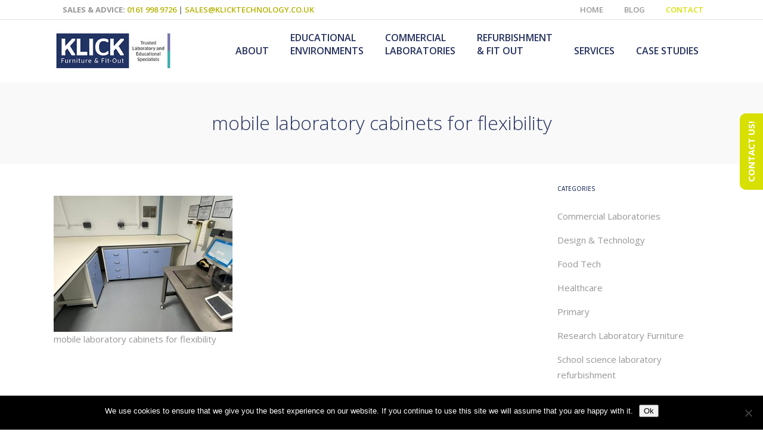

--- FILE ---
content_type: text/html; charset=UTF-8
request_url: https://klicktechnology.co.uk/mobile-laboratory-cabinets-for-flexibility/
body_size: 22052
content:
<!DOCTYPE html>
<html dir="ltr" lang="en-GB" prefix="og: https://ogp.me/ns#">
<head>
	<meta charset="UTF-8" />
	
				<meta name="viewport" content="width=device-width,initial-scale=1,user-scalable=no">
		            <link rel="shortcut icon" type="image/x-icon" href="https://klicktechnology.co.uk/wp-content/uploads/2017/10/favicon.ico">
            <link rel="apple-touch-icon" href="https://klicktechnology.co.uk/wp-content/uploads/2017/10/favicon.ico"/>
        
	<link rel="profile" href="http://gmpg.org/xfn/11" />
	<link rel="pingback" href="https://klicktechnology.co.uk/xmlrpc.php" />

	<title>mobile laboratory cabinets for flexibility</title>

		<!-- All in One SEO Pro 4.9.3 - aioseo.com -->
	<meta name="description" content="mobile laboratory cabinets for flexibility" />
	<meta name="robots" content="max-snippet:-1, max-image-preview:large, max-video-preview:-1" />
	<meta name="author" content="Clare Whitehurst"/>
	<meta name="google-site-verification" content="-qGzBc2m-ulUXQnC4_NBJmQoy9p5xa_XigykyEa5P0s" />
	<link rel="canonical" href="https://klicktechnology.co.uk/mobile-laboratory-cabinets-for-flexibility/" />
	<meta name="generator" content="All in One SEO Pro (AIOSEO) 4.9.3" />
		<meta property="og:locale" content="en_GB" />
		<meta property="og:site_name" content="Klick Technology" />
		<meta property="og:type" content="article" />
		<meta property="og:title" content="mobile laboratory cabinets for flexibility" />
		<meta property="og:description" content="mobile laboratory cabinets for flexibility" />
		<meta property="og:url" content="https://klicktechnology.co.uk/mobile-laboratory-cabinets-for-flexibility/" />
		<meta property="article:published_time" content="2024-02-07T12:04:54+00:00" />
		<meta property="article:modified_time" content="2024-02-07T12:07:04+00:00" />
		<meta name="twitter:card" content="summary" />
		<meta name="twitter:title" content="mobile laboratory cabinets for flexibility" />
		<meta name="twitter:description" content="mobile laboratory cabinets for flexibility" />
		<script type="application/ld+json" class="aioseo-schema">
			{"@context":"https:\/\/schema.org","@graph":[{"@type":"BreadcrumbList","@id":"https:\/\/klicktechnology.co.uk\/mobile-laboratory-cabinets-for-flexibility\/#breadcrumblist","itemListElement":[{"@type":"ListItem","@id":"https:\/\/klicktechnology.co.uk#listItem","position":1,"name":"Home","item":"https:\/\/klicktechnology.co.uk","nextItem":{"@type":"ListItem","@id":"https:\/\/klicktechnology.co.uk\/mobile-laboratory-cabinets-for-flexibility\/#listItem","name":"mobile laboratory cabinets for flexibility"}},{"@type":"ListItem","@id":"https:\/\/klicktechnology.co.uk\/mobile-laboratory-cabinets-for-flexibility\/#listItem","position":2,"name":"mobile laboratory cabinets for flexibility","previousItem":{"@type":"ListItem","@id":"https:\/\/klicktechnology.co.uk#listItem","name":"Home"}}]},{"@type":"ItemPage","@id":"https:\/\/klicktechnology.co.uk\/mobile-laboratory-cabinets-for-flexibility\/#itempage","url":"https:\/\/klicktechnology.co.uk\/mobile-laboratory-cabinets-for-flexibility\/","name":"mobile laboratory cabinets for flexibility","description":"mobile laboratory cabinets for flexibility","inLanguage":"en-GB","isPartOf":{"@id":"https:\/\/klicktechnology.co.uk\/#website"},"breadcrumb":{"@id":"https:\/\/klicktechnology.co.uk\/mobile-laboratory-cabinets-for-flexibility\/#breadcrumblist"},"author":{"@id":"https:\/\/klicktechnology.co.uk\/author\/clare-whitehurst\/#author"},"creator":{"@id":"https:\/\/klicktechnology.co.uk\/author\/clare-whitehurst\/#author"},"datePublished":"2024-02-07T12:04:54+00:00","dateModified":"2024-02-07T12:07:04+00:00"},{"@type":"Organization","@id":"https:\/\/klicktechnology.co.uk\/#organization","name":"Klick Technology","description":"Furniture Solutions - Making Room For Your Ideas","url":"https:\/\/klicktechnology.co.uk\/"},{"@type":"Person","@id":"https:\/\/klicktechnology.co.uk\/author\/clare-whitehurst\/#author","url":"https:\/\/klicktechnology.co.uk\/author\/clare-whitehurst\/","name":"Clare Whitehurst"},{"@type":"WebPage","@id":"https:\/\/klicktechnology.co.uk\/mobile-laboratory-cabinets-for-flexibility\/#webpage","url":"https:\/\/klicktechnology.co.uk\/mobile-laboratory-cabinets-for-flexibility\/","name":"mobile laboratory cabinets for flexibility","description":"mobile laboratory cabinets for flexibility","inLanguage":"en-GB","isPartOf":{"@id":"https:\/\/klicktechnology.co.uk\/#website"},"breadcrumb":{"@id":"https:\/\/klicktechnology.co.uk\/mobile-laboratory-cabinets-for-flexibility\/#breadcrumblist"},"author":{"@id":"https:\/\/klicktechnology.co.uk\/author\/clare-whitehurst\/#author"},"creator":{"@id":"https:\/\/klicktechnology.co.uk\/author\/clare-whitehurst\/#author"},"datePublished":"2024-02-07T12:04:54+00:00","dateModified":"2024-02-07T12:07:04+00:00"},{"@type":"WebSite","@id":"https:\/\/klicktechnology.co.uk\/#website","url":"https:\/\/klicktechnology.co.uk\/","name":"Klick Technology","description":"Furniture Solutions - Making Room For Your Ideas","inLanguage":"en-GB","publisher":{"@id":"https:\/\/klicktechnology.co.uk\/#organization"}}]}
		</script>
		<!-- All in One SEO Pro -->

<link rel='dns-prefetch' href='//fonts.googleapis.com' />
<link rel="alternate" type="application/rss+xml" title="Klick Technology &raquo; Feed" href="https://klicktechnology.co.uk/feed/" />
<link rel="alternate" type="application/rss+xml" title="Klick Technology &raquo; Comments Feed" href="https://klicktechnology.co.uk/comments/feed/" />
<link rel="alternate" title="oEmbed (JSON)" type="application/json+oembed" href="https://klicktechnology.co.uk/wp-json/oembed/1.0/embed?url=https%3A%2F%2Fklicktechnology.co.uk%2Fmobile-laboratory-cabinets-for-flexibility%2F" />
<link rel="alternate" title="oEmbed (XML)" type="text/xml+oembed" href="https://klicktechnology.co.uk/wp-json/oembed/1.0/embed?url=https%3A%2F%2Fklicktechnology.co.uk%2Fmobile-laboratory-cabinets-for-flexibility%2F&#038;format=xml" />
<style id='wp-img-auto-sizes-contain-inline-css' type='text/css'>
img:is([sizes=auto i],[sizes^="auto," i]){contain-intrinsic-size:3000px 1500px}
/*# sourceURL=wp-img-auto-sizes-contain-inline-css */
</style>
<link rel='stylesheet' id='layerslider-css' href='https://klicktechnology.co.uk/wp-content/plugins/LayerSlider/assets/static/layerslider/css/layerslider.css?ver=8.1.2' type='text/css' media='all' />
<style id='wp-emoji-styles-inline-css' type='text/css'>

	img.wp-smiley, img.emoji {
		display: inline !important;
		border: none !important;
		box-shadow: none !important;
		height: 1em !important;
		width: 1em !important;
		margin: 0 0.07em !important;
		vertical-align: -0.1em !important;
		background: none !important;
		padding: 0 !important;
	}
/*# sourceURL=wp-emoji-styles-inline-css */
</style>
<style id='wp-block-library-inline-css' type='text/css'>
:root{--wp-block-synced-color:#7a00df;--wp-block-synced-color--rgb:122,0,223;--wp-bound-block-color:var(--wp-block-synced-color);--wp-editor-canvas-background:#ddd;--wp-admin-theme-color:#007cba;--wp-admin-theme-color--rgb:0,124,186;--wp-admin-theme-color-darker-10:#006ba1;--wp-admin-theme-color-darker-10--rgb:0,107,160.5;--wp-admin-theme-color-darker-20:#005a87;--wp-admin-theme-color-darker-20--rgb:0,90,135;--wp-admin-border-width-focus:2px}@media (min-resolution:192dpi){:root{--wp-admin-border-width-focus:1.5px}}.wp-element-button{cursor:pointer}:root .has-very-light-gray-background-color{background-color:#eee}:root .has-very-dark-gray-background-color{background-color:#313131}:root .has-very-light-gray-color{color:#eee}:root .has-very-dark-gray-color{color:#313131}:root .has-vivid-green-cyan-to-vivid-cyan-blue-gradient-background{background:linear-gradient(135deg,#00d084,#0693e3)}:root .has-purple-crush-gradient-background{background:linear-gradient(135deg,#34e2e4,#4721fb 50%,#ab1dfe)}:root .has-hazy-dawn-gradient-background{background:linear-gradient(135deg,#faaca8,#dad0ec)}:root .has-subdued-olive-gradient-background{background:linear-gradient(135deg,#fafae1,#67a671)}:root .has-atomic-cream-gradient-background{background:linear-gradient(135deg,#fdd79a,#004a59)}:root .has-nightshade-gradient-background{background:linear-gradient(135deg,#330968,#31cdcf)}:root .has-midnight-gradient-background{background:linear-gradient(135deg,#020381,#2874fc)}:root{--wp--preset--font-size--normal:16px;--wp--preset--font-size--huge:42px}.has-regular-font-size{font-size:1em}.has-larger-font-size{font-size:2.625em}.has-normal-font-size{font-size:var(--wp--preset--font-size--normal)}.has-huge-font-size{font-size:var(--wp--preset--font-size--huge)}.has-text-align-center{text-align:center}.has-text-align-left{text-align:left}.has-text-align-right{text-align:right}.has-fit-text{white-space:nowrap!important}#end-resizable-editor-section{display:none}.aligncenter{clear:both}.items-justified-left{justify-content:flex-start}.items-justified-center{justify-content:center}.items-justified-right{justify-content:flex-end}.items-justified-space-between{justify-content:space-between}.screen-reader-text{border:0;clip-path:inset(50%);height:1px;margin:-1px;overflow:hidden;padding:0;position:absolute;width:1px;word-wrap:normal!important}.screen-reader-text:focus{background-color:#ddd;clip-path:none;color:#444;display:block;font-size:1em;height:auto;left:5px;line-height:normal;padding:15px 23px 14px;text-decoration:none;top:5px;width:auto;z-index:100000}html :where(.has-border-color){border-style:solid}html :where([style*=border-top-color]){border-top-style:solid}html :where([style*=border-right-color]){border-right-style:solid}html :where([style*=border-bottom-color]){border-bottom-style:solid}html :where([style*=border-left-color]){border-left-style:solid}html :where([style*=border-width]){border-style:solid}html :where([style*=border-top-width]){border-top-style:solid}html :where([style*=border-right-width]){border-right-style:solid}html :where([style*=border-bottom-width]){border-bottom-style:solid}html :where([style*=border-left-width]){border-left-style:solid}html :where(img[class*=wp-image-]){height:auto;max-width:100%}:where(figure){margin:0 0 1em}html :where(.is-position-sticky){--wp-admin--admin-bar--position-offset:var(--wp-admin--admin-bar--height,0px)}@media screen and (max-width:600px){html :where(.is-position-sticky){--wp-admin--admin-bar--position-offset:0px}}

/*# sourceURL=wp-block-library-inline-css */
</style><style id='global-styles-inline-css' type='text/css'>
:root{--wp--preset--aspect-ratio--square: 1;--wp--preset--aspect-ratio--4-3: 4/3;--wp--preset--aspect-ratio--3-4: 3/4;--wp--preset--aspect-ratio--3-2: 3/2;--wp--preset--aspect-ratio--2-3: 2/3;--wp--preset--aspect-ratio--16-9: 16/9;--wp--preset--aspect-ratio--9-16: 9/16;--wp--preset--color--black: #000000;--wp--preset--color--cyan-bluish-gray: #abb8c3;--wp--preset--color--white: #ffffff;--wp--preset--color--pale-pink: #f78da7;--wp--preset--color--vivid-red: #cf2e2e;--wp--preset--color--luminous-vivid-orange: #ff6900;--wp--preset--color--luminous-vivid-amber: #fcb900;--wp--preset--color--light-green-cyan: #7bdcb5;--wp--preset--color--vivid-green-cyan: #00d084;--wp--preset--color--pale-cyan-blue: #8ed1fc;--wp--preset--color--vivid-cyan-blue: #0693e3;--wp--preset--color--vivid-purple: #9b51e0;--wp--preset--gradient--vivid-cyan-blue-to-vivid-purple: linear-gradient(135deg,rgb(6,147,227) 0%,rgb(155,81,224) 100%);--wp--preset--gradient--light-green-cyan-to-vivid-green-cyan: linear-gradient(135deg,rgb(122,220,180) 0%,rgb(0,208,130) 100%);--wp--preset--gradient--luminous-vivid-amber-to-luminous-vivid-orange: linear-gradient(135deg,rgb(252,185,0) 0%,rgb(255,105,0) 100%);--wp--preset--gradient--luminous-vivid-orange-to-vivid-red: linear-gradient(135deg,rgb(255,105,0) 0%,rgb(207,46,46) 100%);--wp--preset--gradient--very-light-gray-to-cyan-bluish-gray: linear-gradient(135deg,rgb(238,238,238) 0%,rgb(169,184,195) 100%);--wp--preset--gradient--cool-to-warm-spectrum: linear-gradient(135deg,rgb(74,234,220) 0%,rgb(151,120,209) 20%,rgb(207,42,186) 40%,rgb(238,44,130) 60%,rgb(251,105,98) 80%,rgb(254,248,76) 100%);--wp--preset--gradient--blush-light-purple: linear-gradient(135deg,rgb(255,206,236) 0%,rgb(152,150,240) 100%);--wp--preset--gradient--blush-bordeaux: linear-gradient(135deg,rgb(254,205,165) 0%,rgb(254,45,45) 50%,rgb(107,0,62) 100%);--wp--preset--gradient--luminous-dusk: linear-gradient(135deg,rgb(255,203,112) 0%,rgb(199,81,192) 50%,rgb(65,88,208) 100%);--wp--preset--gradient--pale-ocean: linear-gradient(135deg,rgb(255,245,203) 0%,rgb(182,227,212) 50%,rgb(51,167,181) 100%);--wp--preset--gradient--electric-grass: linear-gradient(135deg,rgb(202,248,128) 0%,rgb(113,206,126) 100%);--wp--preset--gradient--midnight: linear-gradient(135deg,rgb(2,3,129) 0%,rgb(40,116,252) 100%);--wp--preset--font-size--small: 13px;--wp--preset--font-size--medium: 20px;--wp--preset--font-size--large: 36px;--wp--preset--font-size--x-large: 42px;--wp--preset--spacing--20: 0.44rem;--wp--preset--spacing--30: 0.67rem;--wp--preset--spacing--40: 1rem;--wp--preset--spacing--50: 1.5rem;--wp--preset--spacing--60: 2.25rem;--wp--preset--spacing--70: 3.38rem;--wp--preset--spacing--80: 5.06rem;--wp--preset--shadow--natural: 6px 6px 9px rgba(0, 0, 0, 0.2);--wp--preset--shadow--deep: 12px 12px 50px rgba(0, 0, 0, 0.4);--wp--preset--shadow--sharp: 6px 6px 0px rgba(0, 0, 0, 0.2);--wp--preset--shadow--outlined: 6px 6px 0px -3px rgb(255, 255, 255), 6px 6px rgb(0, 0, 0);--wp--preset--shadow--crisp: 6px 6px 0px rgb(0, 0, 0);}:where(.is-layout-flex){gap: 0.5em;}:where(.is-layout-grid){gap: 0.5em;}body .is-layout-flex{display: flex;}.is-layout-flex{flex-wrap: wrap;align-items: center;}.is-layout-flex > :is(*, div){margin: 0;}body .is-layout-grid{display: grid;}.is-layout-grid > :is(*, div){margin: 0;}:where(.wp-block-columns.is-layout-flex){gap: 2em;}:where(.wp-block-columns.is-layout-grid){gap: 2em;}:where(.wp-block-post-template.is-layout-flex){gap: 1.25em;}:where(.wp-block-post-template.is-layout-grid){gap: 1.25em;}.has-black-color{color: var(--wp--preset--color--black) !important;}.has-cyan-bluish-gray-color{color: var(--wp--preset--color--cyan-bluish-gray) !important;}.has-white-color{color: var(--wp--preset--color--white) !important;}.has-pale-pink-color{color: var(--wp--preset--color--pale-pink) !important;}.has-vivid-red-color{color: var(--wp--preset--color--vivid-red) !important;}.has-luminous-vivid-orange-color{color: var(--wp--preset--color--luminous-vivid-orange) !important;}.has-luminous-vivid-amber-color{color: var(--wp--preset--color--luminous-vivid-amber) !important;}.has-light-green-cyan-color{color: var(--wp--preset--color--light-green-cyan) !important;}.has-vivid-green-cyan-color{color: var(--wp--preset--color--vivid-green-cyan) !important;}.has-pale-cyan-blue-color{color: var(--wp--preset--color--pale-cyan-blue) !important;}.has-vivid-cyan-blue-color{color: var(--wp--preset--color--vivid-cyan-blue) !important;}.has-vivid-purple-color{color: var(--wp--preset--color--vivid-purple) !important;}.has-black-background-color{background-color: var(--wp--preset--color--black) !important;}.has-cyan-bluish-gray-background-color{background-color: var(--wp--preset--color--cyan-bluish-gray) !important;}.has-white-background-color{background-color: var(--wp--preset--color--white) !important;}.has-pale-pink-background-color{background-color: var(--wp--preset--color--pale-pink) !important;}.has-vivid-red-background-color{background-color: var(--wp--preset--color--vivid-red) !important;}.has-luminous-vivid-orange-background-color{background-color: var(--wp--preset--color--luminous-vivid-orange) !important;}.has-luminous-vivid-amber-background-color{background-color: var(--wp--preset--color--luminous-vivid-amber) !important;}.has-light-green-cyan-background-color{background-color: var(--wp--preset--color--light-green-cyan) !important;}.has-vivid-green-cyan-background-color{background-color: var(--wp--preset--color--vivid-green-cyan) !important;}.has-pale-cyan-blue-background-color{background-color: var(--wp--preset--color--pale-cyan-blue) !important;}.has-vivid-cyan-blue-background-color{background-color: var(--wp--preset--color--vivid-cyan-blue) !important;}.has-vivid-purple-background-color{background-color: var(--wp--preset--color--vivid-purple) !important;}.has-black-border-color{border-color: var(--wp--preset--color--black) !important;}.has-cyan-bluish-gray-border-color{border-color: var(--wp--preset--color--cyan-bluish-gray) !important;}.has-white-border-color{border-color: var(--wp--preset--color--white) !important;}.has-pale-pink-border-color{border-color: var(--wp--preset--color--pale-pink) !important;}.has-vivid-red-border-color{border-color: var(--wp--preset--color--vivid-red) !important;}.has-luminous-vivid-orange-border-color{border-color: var(--wp--preset--color--luminous-vivid-orange) !important;}.has-luminous-vivid-amber-border-color{border-color: var(--wp--preset--color--luminous-vivid-amber) !important;}.has-light-green-cyan-border-color{border-color: var(--wp--preset--color--light-green-cyan) !important;}.has-vivid-green-cyan-border-color{border-color: var(--wp--preset--color--vivid-green-cyan) !important;}.has-pale-cyan-blue-border-color{border-color: var(--wp--preset--color--pale-cyan-blue) !important;}.has-vivid-cyan-blue-border-color{border-color: var(--wp--preset--color--vivid-cyan-blue) !important;}.has-vivid-purple-border-color{border-color: var(--wp--preset--color--vivid-purple) !important;}.has-vivid-cyan-blue-to-vivid-purple-gradient-background{background: var(--wp--preset--gradient--vivid-cyan-blue-to-vivid-purple) !important;}.has-light-green-cyan-to-vivid-green-cyan-gradient-background{background: var(--wp--preset--gradient--light-green-cyan-to-vivid-green-cyan) !important;}.has-luminous-vivid-amber-to-luminous-vivid-orange-gradient-background{background: var(--wp--preset--gradient--luminous-vivid-amber-to-luminous-vivid-orange) !important;}.has-luminous-vivid-orange-to-vivid-red-gradient-background{background: var(--wp--preset--gradient--luminous-vivid-orange-to-vivid-red) !important;}.has-very-light-gray-to-cyan-bluish-gray-gradient-background{background: var(--wp--preset--gradient--very-light-gray-to-cyan-bluish-gray) !important;}.has-cool-to-warm-spectrum-gradient-background{background: var(--wp--preset--gradient--cool-to-warm-spectrum) !important;}.has-blush-light-purple-gradient-background{background: var(--wp--preset--gradient--blush-light-purple) !important;}.has-blush-bordeaux-gradient-background{background: var(--wp--preset--gradient--blush-bordeaux) !important;}.has-luminous-dusk-gradient-background{background: var(--wp--preset--gradient--luminous-dusk) !important;}.has-pale-ocean-gradient-background{background: var(--wp--preset--gradient--pale-ocean) !important;}.has-electric-grass-gradient-background{background: var(--wp--preset--gradient--electric-grass) !important;}.has-midnight-gradient-background{background: var(--wp--preset--gradient--midnight) !important;}.has-small-font-size{font-size: var(--wp--preset--font-size--small) !important;}.has-medium-font-size{font-size: var(--wp--preset--font-size--medium) !important;}.has-large-font-size{font-size: var(--wp--preset--font-size--large) !important;}.has-x-large-font-size{font-size: var(--wp--preset--font-size--x-large) !important;}
/*# sourceURL=global-styles-inline-css */
</style>

<style id='classic-theme-styles-inline-css' type='text/css'>
/*! This file is auto-generated */
.wp-block-button__link{color:#fff;background-color:#32373c;border-radius:9999px;box-shadow:none;text-decoration:none;padding:calc(.667em + 2px) calc(1.333em + 2px);font-size:1.125em}.wp-block-file__button{background:#32373c;color:#fff;text-decoration:none}
/*# sourceURL=/wp-includes/css/classic-themes.min.css */
</style>
<link rel='stylesheet' id='wpos-magnific-style-css' href='https://klicktechnology.co.uk/wp-content/plugins/album-and-image-gallery-plus-lightbox-pro/assets/css/magnific-popup.css?ver=1.4' type='text/css' media='all' />
<link rel='stylesheet' id='wpos-ilightbox-style-css' href='https://klicktechnology.co.uk/wp-content/plugins/album-and-image-gallery-plus-lightbox-pro/assets/css/lightbox.css?ver=1.4' type='text/css' media='all' />
<link rel='stylesheet' id='wpos-slick-style-css' href='https://klicktechnology.co.uk/wp-content/plugins/album-and-image-gallery-plus-lightbox-pro/assets/css/slick.css?ver=1.4' type='text/css' media='all' />
<link rel='stylesheet' id='aigpl-pro-public-css-css' href='https://klicktechnology.co.uk/wp-content/plugins/album-and-image-gallery-plus-lightbox-pro/assets/css/aigpl-pro-public.min.css?ver=1.4' type='text/css' media='all' />
<link rel='stylesheet' id='contact-form-7-css' href='https://klicktechnology.co.uk/wp-content/plugins/contact-form-7/includes/css/styles.css?ver=6.1.4' type='text/css' media='all' />
<link rel='stylesheet' id='cookie-notice-front-css' href='https://klicktechnology.co.uk/wp-content/plugins/cookie-notice/css/front.min.css?ver=2.5.11' type='text/css' media='all' />
<link rel='stylesheet' id='easy-panorama-css' href='https://klicktechnology.co.uk/wp-content/plugins/easy-panorama/public/css/paver.min.css?ver=1.1.5' type='text/css' media='all' />
<link rel='stylesheet' id='wp-video-popup-css' href='https://klicktechnology.co.uk/wp-content/plugins/responsive-youtube-vimeo-popup/assets/css/wp-video-popup.css?ver=2.10.3' type='text/css' media='all' />
<link rel='stylesheet' id='mc4wp-form-themes-css' href='https://klicktechnology.co.uk/wp-content/plugins/mailchimp-for-wp/assets/css/form-themes.css?ver=4.10.9' type='text/css' media='all' />
<link rel='stylesheet' id='mediaelement-css' href='https://klicktechnology.co.uk/wp-includes/js/mediaelement/mediaelementplayer-legacy.min.css?ver=4.2.17' type='text/css' media='all' />
<link rel='stylesheet' id='wp-mediaelement-css' href='https://klicktechnology.co.uk/wp-includes/js/mediaelement/wp-mediaelement.min.css?ver=6.9' type='text/css' media='all' />
<link rel='stylesheet' id='bridge-default-style-css' href='https://klicktechnology.co.uk/wp-content/themes/bridge/style.css?ver=6.9' type='text/css' media='all' />
<link rel='stylesheet' id='bridge-qode-font_awesome-css' href='https://klicktechnology.co.uk/wp-content/themes/bridge/css/font-awesome/css/font-awesome.min.css?ver=6.9' type='text/css' media='all' />
<link rel='stylesheet' id='bridge-qode-font_elegant-css' href='https://klicktechnology.co.uk/wp-content/themes/bridge/css/elegant-icons/style.min.css?ver=6.9' type='text/css' media='all' />
<link rel='stylesheet' id='bridge-stylesheet-css' href='https://klicktechnology.co.uk/wp-content/themes/bridge/css/stylesheet.min.css?ver=6.9' type='text/css' media='all' />
<style id='bridge-stylesheet-inline-css' type='text/css'>
   .postid-51440.disabled_footer_top .footer_top_holder, .postid-51440.disabled_footer_bottom .footer_bottom_holder { display: none;}


/*# sourceURL=bridge-stylesheet-inline-css */
</style>
<link rel='stylesheet' id='bridge-print-css' href='https://klicktechnology.co.uk/wp-content/themes/bridge/css/print.css?ver=6.9' type='text/css' media='all' />
<link rel='stylesheet' id='bridge-style-dynamic-css' href='https://klicktechnology.co.uk/wp-content/themes/bridge/css/style_dynamic_callback.php?ver=6.9' type='text/css' media='all' />
<link rel='stylesheet' id='bridge-responsive-css' href='https://klicktechnology.co.uk/wp-content/themes/bridge/css/responsive.min.css?ver=6.9' type='text/css' media='all' />
<link rel='stylesheet' id='bridge-style-dynamic-responsive-css' href='https://klicktechnology.co.uk/wp-content/themes/bridge/css/style_dynamic_responsive_callback.php?ver=6.9' type='text/css' media='all' />
<style id='bridge-style-dynamic-responsive-inline-css' type='text/css'>
/* —— WOOCOMMERCE SHOP ——*/

@media only screen and (max-width: 420px) {
.shopping_cart_outer {
    display: table!important;
}
}

.shopping_cart_header .header_cart.cart_icon .header_cart_span {
        background-color: #24305e;
}

dl.variation p {
font-size: 11px!important;
}

.header_bottom .shopping_cart_dropdown {
    border: 1px solid #f1f1f1;
}

div.woocommerce-terms-and-conditions {
    background-color: #f1f1f1!important;
    padding: 10px!important;
    border: 1px solid #e3e3e3!important;
    margin: 0 0 30px 0!important;
}

div.woocommerce-terms-and-conditions h2, div.woocommerce-terms-and-conditions h3, div.woocommerce-terms-and-conditions h4 {
    font-size: 20px;
margin: 20px 0 20px 0;
}

form.variations_form select {
    background-color: #f6f6f5!important;
    border: 1px solid #e9e9e9;
    color: #888888;
margin-left: 30px;
}

p.price {
    margin: 0 0 30px 0;
}

h2.yikes-custom-woo-tab-title {
    display: none!important;
}

.shopping_cart_dropdown span.total span {
    color: #666;
}

h2.woocommerce-loop-category__title {
    max-width: 90%;
    font-size: 25px;
    line-height: 30px;
}

.woocommerce aside ul.product-categories ul.children, .woocommerce-page aside ul.product-categories ul.children, aside ul.product-categories ul.children {
    padding-left: 15px;
}

.products img {
    border: 1px solid #f1f1f1;
}

.term-description {
    margin-left: -15px;
}

li.cat-item.current-cat.cat-parent a {
    color: #b2b200;
}

mark.count {
    display: none;
}

span.woocommerce-Price-amount.amount {
    font-size: 20px;
    font-weight: 900;
    color: #b2b200;
}

table.variations td {
    padding: 0;
}


.q_accordion_holder.toggle.boxed.woocommerce-accordion.accordion.ui-accordion.ui-accordion-icons.ui-widget.ui-helper-reset.q_accordion_holder.accordion h6.ui-accordion-header {
    padding-top: 7px;
    padding-left: 15px;
    font-size: 16px;
}

.q_accordion_holder.toggle.boxed.woocommerce-accordion.accordion.ui-accordion.ui-accordion-icons.ui-widget.ui-helper-reset.q_accordion_holder.accordion.boxed .ui-accordion-header {
text-align: left;
}

.related.products {
    display: none;
}

li.cat-item.cat-item-320.current-cat.cat-parent a {
    color: #b2b200!important;
}

.widget.woocommerce.widget_layered_nav_filters {
 background-color: #f1f1f1; 
    border: 1px solid #f1f1f1;
    padding: 20px;
}

.widget.woocommerce {
    border: 1px solid #f1f1f1;
    padding: 20px;
}

.header_top .header-widget {
    padding-left: 0!important;
}

.shopping_cart_header {
    display: inline-block;
    width: 43px;
text-align: right;
}

body.portfolio_page-template-default div.ppt {
display: none!important;
}

* —— HEADER ——*/
.header_top p {padding: 0; }  
.breadcrumbs {margin-top: 10px; 
visibility:hidden;
display:none;}

.title.title_size_medium h1{
   padding-top:10px !important;
}


/* —— MAIN NAV ——*/ 
nav.main_menu > ul > li:after {     position: absolute;     bottom: 0;     left: 0;     background-color: transparent;     width: 100%;     height: 5px;     display: block;     content:""; -webkit-transition:background-color .15s ease-out; 	-moz-transition:background-color .15s ease-out; 	-o-transition:background-color .15s ease-out; 	transition: background-color .15s ease-out; }  nav.main_menu > ul > li.active:after, nav.main_menu > ul > li:hover:after {     background-color: #b2b200; }    


/* —— EDUCATION MAIN & SUB NAV NAV ——*/ 
.education_subnav .widget li {     margin: 0;     border-top: 1px solid #ffffff;     text-transform: uppercase;     color: #ffffff; }  .education_subnav .widget li a {     display: block;     margin: 0;     padding: 10px;     background-color: #3daaab;     color: #ffffff; }  .education_subnav .widget li.current-menu-item a {     display: block;     margin: 0;     padding: 10px;     background-color: #24305e;     color: #ffffff; }  .education_subnav .widget li a:hover {     background-color: #ededed; }  nav.main_menu ul li.education.active a {     color: #3daaab; }  nav.main_menu > ul > li.education.active:after, nav.main_menu > ul > li.education.active:hover:after {     background-color: #3daaab; }  header.scrolled nav.main_menu > ul > li.education.active > a > span {     color: #3daaab!important; }  


/* —— LABS MAIN & SUB NAV NAV ——*/ 
.laboratory_subnav .widget li {     margin: 0;     border-top: 1px solid #ffffff;     text-transform: uppercase;     color: #ffffff; }  .laboratory_subnav .widget li a {     display: block;     margin: 0;     padding: 10px;     background-color: #5a5295;     color: #ffffff; }  .laboratory_subnav .widget li.current-menu-item a {     display: block;     margin: 0;     padding: 10px;     background-color: #24305e;     color: #ffffff; }  .laboratory_subnav .widget li a:hover {     background-color: #ededed; }  nav.main_menu ul li.laboratory.active a {     color: #5a5295; }  nav.main_menu > ul > li.laboratory.active:after, nav.main_menu > ul > li.laboratory.active:hover:after {     background-color: #5a5295; }  header.scrolled nav.main_menu > ul > li.laboratory.active > a > span {     color: #5a5295!important; }  


/* —— HEALTHCARE MAIN & SUB NAV NAV ——*/ 
.healthcare_subnav .widget li {     margin: 0;     border-top: 1px solid #ffffff;     text-transform: uppercase;     color: #ffffff; }  .healthcare_subnav .widget li a {     display: block;     margin: 0;     padding: 10px;     background-color: #00a7e7;     color: #ffffff; }  .healthcare_subnav .widget li.current-menu-item a {     display: block;     margin: 0;     padding: 10px;     background-color: #00a7e7;     color: #ffffff; }  .healthcare_subnav .widget li a:hover {     background-color: #ededed; }  nav.main_menu ul li.healthcare.active a {     color: #00a7e7; }  nav.main_menu > ul > li.healthcare.active:after, nav.main_menu > ul > li.healthcare.active:hover:after {     background-color: #00a7e7; }  header.scrolled nav.main_menu > ul > li.healthcare.active > a > span {     color: #00a7e7!important; }     


/* —— BLOG ——*/ 
.blog_holder.blog_single h2 {   margin-bottom: 12px;   margin-top: 0; }  .blog_holder article.format-quote .post_text .post_title p, .blog_holder article.format-link .post_text .post_title p, .blog_holder article.format-quote .post_text .post_title p a, .blog_holder article.format-link .post_text .post_title p a {   font-size: 24px;   line-height: 44px;   color: #5a5a5b; }  .blog_holder article.format-link .post_text:hover p a, .blog_holder article.format-quote .post_text:hover p a { color: #fff; }   .blog_holder article.format-quote .post_text .quote_author {    font-size: 24px;    font-weight: 300;    margin-top: 20px;  }    .blog_holder.blog_small_image article .post_text .post_text_inner {      padding: 0 23px 23px 23px;  }      



/* —— MISC ——*/  
.projects_holder article .portfolio_description .portfolio_title, .projects_holder article .portfolio_description .portfolio_title a {      line-height: 130%;  }    .qode-info-card .qode-info-card-text-holder {      padding: 32px 40px 59px;      background-color: #f6f6f6;  }    .custom-icon-styles .qode_icon_shortcode i {      transition: color .2s ease-in-out      }    .custom-icon-styles .qode_icon_shortcode:hover {      border-color: #2f2f30;  }    .custom-icon-styles .qode_icon_shortcode:hover i {      color: #2f2f30 !important;     }    .qode-card-slider-holder .qode-card-slider .slide {      padding: 0;  }    div.h3_large h3 {     font-size: 40px;  line-height: 39px;  }    .q_elements_holder .q_elements_item {      vertical-align: top!important;  }    .qode_content_slider .qode_content_slider_inner {      padding-left: 0;  }    .side_menu {      border-left: 1px solid #e3e3e3;  }    .filter_holder ul {      display: inline-block;  }    .filter_holder ul li {      display: inline-block;      float: none;  }    .menu_recent_post_text a {      color: #666!important;  }    ul.flex-direction-nav {      margin-top: 30px;  }    .header-widget.widget_nav_menu {      padding: 0;  }    .side_menu_button>a {      font-size: 16px;  }    .side_menu_button>a.search_button {      vertical-align: top;  }    .q_image_with_text_over {    vertical-align: middle;  }    .home_image_txt_over .q_elements_holder .q_elements_item {     float: left;  }    blockquote h5 {    font-weight: 300;  }    .custom-icon-styles .qode_icon_shortcode .fa-circle {      display: none;      }    .custom-icon-styles .qode_icon_shortcode {      border: 1px solid rgb(255, 174, 0);      border-radius: 50%;      font-size: 55px !important;      transition: border-color .2s ease-in-out;  }          

.wpb_gallery_slides .qode-image-slider-description {
    position: absolute;
    bottom: 0;
    left: 0;
    width: 100%;
    padding: 15px 0;
    background-color: rgba(29, 29, 29, 0.7);
    color: #fff;
    text-align: center;
}

.qode_carousels .slides>li {
    margin: 0 0 0 0!important;
}

.qode-info-card .qode-info-card-text-holder {
    padding: 32px 40px 39px!important;
}

div#mc4wp_form_widget-3 {
    margin-top: 30px;
}

p.wp-caption-text {
    font-style: italic;
    display: block;
}

.separator {
    clear: both;
}

.flex-direction-nav a, .flexslider .flex-prev, .portfolio_slider .flex-prev, .flexslider .flex-next, .portfolio_slider .flex-next, body div.pp_default a.pp_next:after, body div.pp_default a.pp_previous:after, body a.pp_next:after, body a.pp_previous:after, .wpb_gallery .wpb_wrapper .wpb_flexslider .flex-direction-nav a, .qode_content_slider .flex-direction-nav .flex-prev, .qode_content_slider .flex-direction-nav .flex-next {
    border-color: rgba(255,255,255,0.5);
border-width: 1px;
}

.caroufredsel-direction-nav a, .qode_image_gallery_no_space .controls a.prev-slide span, .qode_image_gallery_no_space .controls a.next-slide span, .portfolio_slider .caroufredsel-next, .portfolio_slider .caroufredsel-prev, .blog_slider .caroufredsel-next, .full_width .section_inner .blog_slider .caroufredsel-next, .blog_slider .caroufredsel-prev, .full_width .section_inner .blog_slider .caroufredsel-prev {
border-width: 1px;
 border-color: rgba(255,255,255,0.5);
}

h3 a {
    color: #b2b200;
}

section.side_menu .flexslider.widget_flexslider ul li h3 a:hover {
    color: #b2b200!important;
}



/* —— MAILCHIMP ——*/  
.mc4wp-form-fields input[type="email"]  {      background-color: #f6f6f5;      border: 1px solid #e9e9e9;      color: #979797;      display: block;      margin: 5px 0 5px 0;      padding: 5px;  }     

       

/* —— FOOTER ——*/  
.footer_top .widget_nav_menu ul li {      padding: 0 0 0 0;  }  .footer_top .widget.widget_nav_menu li ul li {      font-style: italic;      font-weight: 400;  }    .footer_top .widget.widget_nav_menu li {      margin: 0;      line-height: 22px;      font-weight: 600;  }            







/* —— MEDIA QUERIES ——*/  

@media only screen and (min-device-width : 768px) and (max-device-width : 1024px) and (orientation : landscape) { 
nav.main_menu > ul > li > a {
    font-size: 16px;
}
}

@media only screen and (min-device-width : 768px) and (max-device-width : 1024px) and (orientation : portrait) { 
.product-message h5, .product-message h5 a {
font-size: 9px;
line-height: 15px;
}
}

@media only screen and (max-device-width : 667px) and (orientation : landscape) { 
.product-message h5, .product-message h5 a {
font-size: 9px;
line-height: 15px;
}
}

@media only screen and (max-width: 667px) {  .header_top .left {      display: none;  }    .breadcrumb {      position: relative;      margin-top: 10px;  }    .footer_top .footer_col4 {      text-align: left!important;  }  }
/*# sourceURL=bridge-style-dynamic-responsive-inline-css */
</style>
<link rel='stylesheet' id='js_composer_front-css' href='https://klicktechnology.co.uk/wp-content/plugins/js_composer/assets/css/js_composer.min.css?ver=8.7.2' type='text/css' media='all' />
<link rel='stylesheet' id='bridge-style-handle-google-fonts-css' href='https://fonts.googleapis.com/css?family=Raleway%3A100%2C200%2C300%2C400%2C500%2C600%2C700%2C800%2C900%2C100italic%2C300italic%2C400italic%2C700italic%7COpen+Sans%3A100%2C200%2C300%2C400%2C500%2C600%2C700%2C800%2C900%2C100italic%2C300italic%2C400italic%2C700italic&#038;subset=latin%2Clatin-ext&#038;ver=1.0.0' type='text/css' media='all' />
<link rel='stylesheet' id='bridge-core-dashboard-style-css' href='https://klicktechnology.co.uk/wp-content/plugins/bridge-core/modules/core-dashboard/assets/css/core-dashboard.min.css?ver=6.9' type='text/css' media='all' />
<link rel='stylesheet' id='bridge-childstyle-css' href='https://klicktechnology.co.uk/wp-content/themes/bridge-child/style.css?ver=6.9' type='text/css' media='all' />
<link rel='stylesheet' id='qode_quick_links_style-css' href='https://klicktechnology.co.uk/wp-content/plugins/qode-quick-links/assets/css/qode-quick-links.min.css?ver=6.9' type='text/css' media='all' />
<script type="text/javascript" src="https://klicktechnology.co.uk/wp-includes/js/jquery/jquery.min.js?ver=3.7.1" id="jquery-core-js"></script>
<script type="text/javascript" src="https://klicktechnology.co.uk/wp-includes/js/jquery/jquery-migrate.min.js?ver=3.4.1" id="jquery-migrate-js"></script>
<script type="text/javascript" id="layerslider-utils-js-extra">
/* <![CDATA[ */
var LS_Meta = {"v":"8.1.2","fixGSAP":"1"};
//# sourceURL=layerslider-utils-js-extra
/* ]]> */
</script>
<script type="text/javascript" src="https://klicktechnology.co.uk/wp-content/plugins/LayerSlider/assets/static/layerslider/js/layerslider.utils.js?ver=8.1.2" id="layerslider-utils-js"></script>
<script type="text/javascript" src="https://klicktechnology.co.uk/wp-content/plugins/LayerSlider/assets/static/layerslider/js/layerslider.kreaturamedia.jquery.js?ver=8.1.2" id="layerslider-js"></script>
<script type="text/javascript" src="https://klicktechnology.co.uk/wp-content/plugins/LayerSlider/assets/static/layerslider/js/layerslider.transitions.js?ver=8.1.2" id="layerslider-transitions-js"></script>
<script type="text/javascript" id="cookie-notice-front-js-before">
/* <![CDATA[ */
var cnArgs = {"ajaxUrl":"https:\/\/klicktechnology.co.uk\/wp-admin\/admin-ajax.php","nonce":"9929980bb5","hideEffect":"fade","position":"bottom","onScroll":false,"onScrollOffset":100,"onClick":false,"cookieName":"cookie_notice_accepted","cookieTime":2592000,"cookieTimeRejected":2592000,"globalCookie":false,"redirection":false,"cache":false,"revokeCookies":false,"revokeCookiesOpt":"automatic"};

//# sourceURL=cookie-notice-front-js-before
/* ]]> */
</script>
<script type="text/javascript" src="https://klicktechnology.co.uk/wp-content/plugins/cookie-notice/js/front.min.js?ver=2.5.11" id="cookie-notice-front-js"></script>
<script></script><meta name="generator" content="Powered by LayerSlider 8.1.2 - Build Heros, Sliders, and Popups. Create Animations and Beautiful, Rich Web Content as Easy as Never Before on WordPress." />
<!-- LayerSlider updates and docs at: https://layerslider.com -->
<link rel="https://api.w.org/" href="https://klicktechnology.co.uk/wp-json/" /><link rel="alternate" title="JSON" type="application/json" href="https://klicktechnology.co.uk/wp-json/wp/v2/media/51440" /><link rel="EditURI" type="application/rsd+xml" title="RSD" href="https://klicktechnology.co.uk/xmlrpc.php?rsd" />
<meta name="generator" content="WordPress 6.9" />
<link rel='shortlink' href='https://klicktechnology.co.uk/?p=51440' />
<!-- Google tag (gtag.js) --> <script async src="https://www.googletagmanager.com/gtag/js?id=AW-948116927"></script> <script> window.dataLayer = window.dataLayer || []; function gtag(){dataLayer.push(arguments);} gtag('js', new Date()); gtag('config', 'AW-948116927'); </script>

<script> gtag('config', 'AW-948116927/VHQRCOfRj_cDEL-7jMQD', { 'phone_conversion_number': '0161 998 9726' }); </script> 

<meta name="generator" content="Powered by WPBakery Page Builder - drag and drop page builder for WordPress."/>

<style type='text/css'>
/* START Styles Simple Side Tab v2.2.2 */
#rum_sst_tab {
    font-family: &quot;Helvetica Neue&quot;, Helvetica, sans-serif;
    top: 150px;
    background-color: #D7E000;
    color: #FFFFFF;
    border-style: solid;
    border-width: 0px;
}

#rum_sst_tab:hover {
    background-color: #203364;
}
.rum_sst_contents {
    position:fixed;
    margin:0;
    padding:6px 13px 8px 13px;
    text-decoration:none;
    text-align:center;
    font-size:15px;
    font-weight:bold;
    border-style:solid;
    display:block;
    z-index:100000;
}
.rum_sst_left {
    left:-2px;
    cursor: pointer;
    -webkit-transform-origin:0 0;
    -moz-transform-origin:0 0;
    -o-transform-origin:0 0;
    -ms-transform-origin:0 0;
    -webkit-transform:rotate(270deg);
    -moz-transform:rotate(270deg);
    -ms-transform:rotate(270deg);
    -o-transform:rotate(270deg);
    transform:rotate(270deg);
    -moz-border-radius-bottomright:10px;
    border-bottom-right-radius:10px;
    -moz-border-radius-bottomleft:10px;
    border-bottom-left-radius:10px;
}
.rum_sst_right {
    right:-1px;
    cursor: pointer;
    -webkit-transform-origin:100% 100%;
    -moz-transform-origin:100% 100%;
    -o-transform-origin:100% 100%;
    -ms-transform-origin:100% 100%;
    -webkit-transform:rotate(-90deg);
    -moz-transform:rotate(-90deg);
    -ms-transform:rotate(-90deg);
    -o-transform:rotate(-90deg);
    transform:rotate(-90deg);
    -moz-border-radius-topright:10px;
    border-top-right-radius:10px;
    -moz-border-radius-topleft:10px;
    border-top-left-radius:10px;
}
.rum_sst_right.less-ie-9 {
    right:-120px;
    filter: progid:DXImageTransform.Microsoft.BasicImage(rotation=1);
}
.rum_sst_left.less-ie-9 {
    filter: progid:DXImageTransform.Microsoft.BasicImage(rotation=3);
}
/* END Styles Simple Side Tab */
</style>
<!-- Google Tag Manager -->
<script>(function(w,d,s,l,i){w[l]=w[l]||[];w[l].push({'gtm.start':
new Date().getTime(),event:'gtm.js'});var f=d.getElementsByTagName(s)[0],
j=d.createElement(s),dl=l!='dataLayer'?'&l='+l:'';j.async=true;j.src=
'https://www.googletagmanager.com/gtm.js?id='+i+dl;f.parentNode.insertBefore(j,f);
})(window,document,'script','dataLayer','GTM-N85J2B5');</script>
<!-- End Google Tag Manager -->


<!-- Global site tag (gtag.js) - Google Analytics GA4 -->
<script async src="https://www.googletagmanager.com/gtag/js?id=G-X283FDJ8ZH"></script>
<script>
  window.dataLayer = window.dataLayer || [];
  function gtag(){dataLayer.push(arguments);}
  gtag('js', new Date());

  gtag('config', 'G-X283FDJ8ZH');
</script>
<meta name="p:domain_verify" content="b3b54a56bfba1f782a949a14599d619b"/>

<script type='text/javascript'>

                              (function() {

                                    window.addEventListener('message', function (event) {

                                    

                                          if (event.origin !== 'https://www.klicktechnology.co.uk') return;

                                    

                                          if (event.data.action === 'refreshParent') {

                                                window.localStorage.setItem('refPopcornContactId', event.data.contactId);

                                                window.location.reload();

                                          } else {

                                                console.log('Unknown action', event.data);

                                          }

                                    });


 

                              })();

                        </script>

            <script type='text/javascript'>

              (function() {

                 

                   function get(name, url)

                   {

                     if (!url) url = window.location.href;

                     name = name.replace(/[\[\]]/g, '\\$&');

                     const regex = new RegExp(`[?&]${name}(=([^&#]*)|&|#|$)`);

                     results = regex.exec(url);

                     if (!results) return null;

                     if (!results[2]) return '';

                     return decodeURIComponent(results[2].replace(/\+/g, ' '));

                   }

                 

                   function ref(){ return window.location.href; }

                 

                   let contact = get('refPopcornContactId');

                   const email= get('refPopcornEmailId') ?? 0;

                   const isSE = get('refPopcornSE') ?? false;


 

                   if(contact)

                   {

                     window.localStorage.setItem('refPopcornContactId', contact);

                    }

                    else

                    {

                      contact = window.localStorage.getItem('refPopcornContactId');

                      window.localStorage.setItem('refPopcornContactId', contact);

                     }

                   

                 

                   let s = document.createElement('script'); s.type = 'text/javascript';

                       s.async = true;

                       s.src = `https://api.popcorn.email/v1/public/getip?id=68110&&tier=&&contactId=${contact}&emailId=${email}&isSE=${isSE}&ref=${ref()}`;

                   let x = document.getElementsByTagName('script')[0];

                       x.parentNode.insertBefore(s, x)

              })();

            </script>		<style type="text/css" id="wp-custom-css">
			/* Hide title from blog posts*/ 
.blog_holder.blog_large_image h2, .blog_holder.blog_large_image h2 a, .blog_holder.blog_single article h2.entry_title{
	    visibility: hidden;
    display: none;
	height:0px !important;
	
}

/* Hide meta title from blog posts*/
.blog_holder article .post_info{
		    visibility: hidden;
    display: none;
	height:0px !important;
}

/* lower the first title on the blogs*/
.title_subtitle_holder{
	Margin-top:40px;	
}

h2{
	font-size:28px !important;
}

/* CTA forms*/
#gform_wrapper_1{
	margin-top:50px !important;
	background-color:#3DAAAB;
	padding:20px;
	color:#fff;
	margin-bottom:0px;
	padding-bottom:0px;
}

#gform_fields_1{
padding-top:20px;	
}

#gform_wrapper_2{
	background-color:#3DAAAB;
	padding:20px;
	color:#fff;
	margin-bottom:0px;
	padding-bottom:0px;
}
#gform_wrapper_4{
	background-color:#3DAAAB;
	padding:20px;
	color:#fff;
	margin-bottom:0px;
	padding-bottom:0px;
}
#gform_wrapper_5{
	background-color:#3DAAAB;
	padding:20px;
	color:#fff;
	margin-bottom:0px;
	padding-bottom:0px;
}

#gform_1,#gform_2 .gform_body{
	background-color:#3DAAAB;
	padding:20px;
	color:#fff;
}
#gform_1,#gform_2 .gform_footer{

padding:20px !important;
	margin-top:0px !important;
	padding-top:0px !important;
}

/* Contact forms*/
#gform_wrapper_3 .gform_heading{
	padding:20px;
	color:#fff;
	margin-bottom:0px;
	padding-bottom:0px;
}
#gform_3 input{
	background:#F9F9F9;
	padding:20px;
}
#gform_3 textarea{
	background:#F9F9F9;
	padding:20px;
}
#gform_4 textarea{
	background:#F9F9F9;
	padding:20px;
}
#gform_5 textarea{
	background:#F9F9F9;
	padding:20px;
}

#gform_3 .gform_footer{
	padding:20px !important;
	margin-top:0px !important;
	padding-top:0px !important;
}
#gform_4 .gform_footer{
	padding:20px !important;
	margin-top:0px !important;
	padding-top:0px !important;
}

#gform_5 .gform_footer{
	padding:20px !important;
	margin-top:0px !important;
	padding-top:0px !important;
}




#gform_submit_button_1{
	width:100% !important;
	text-align:center !important;
	background-color:#24305E;
	border-color:#fff;
	color:#fff;
	text-transform: capitalize;
}
#gform_submit_button_1:hover{
	transition: all 0.5s ease;
	background-color:#D7E000;
}

#gform_submit_button_2{
	width:100% !important;
	text-align:center !important;
	background-color:#24305E;
	border-color:#fff;
	color:#fff;
	text-transform: capitalize;
}

#gform_submit_button_2:hover{
	transition: all 0.5s ease;
	background-color:#D7E000;
}

#gform_3 input {
    background: #F9F9F9;
}

.gform_wrapper .gform_fields .gfield{
	margin: 0px !important;
}

#gform_submit_button_3, #gform_submit_button_4,  #gform_submit_button_5{

	text-align:center !important;
	background-color:#193F78 !important;
	border-color:#fff;
	color:#fff;
	text-transform: capitalize;
	margin-top:20px !important;
	padding-top:0px !important;
}

/* Category Pagination */
h5, .h5, h5 a, body.qode-overridden-elementors-fonts .elementor-widget-heading h5.elementor-heading-title, .q_icon_with_title .icon_text_holder h5.icon_title {
 
    font-size: 10px !important;
 
}

.blockquote-text{
	color: #979797;
    font-family: 'Open Sans', sans-serif;
    font-size: 15px !important;
    line-height: 24px;
    font-style: italic;
    font-weight: 400;
	bottom:20px !important;
}

.portfolio_navigation.navigation_title{
	padding: 20px 0 60px !important;
}

.blockquote-text p, body.qode-overridden-elementors-fonts .elementor-widget-heading p.elementor-heading-title{
	padding-top:10px !important;
	font-weight:bold !important;
}

/* Contact Link */
#menu-item-31725 a {
	color:#D7E000 !important;

}

/* format the newsletter sign up on the contact page */
ul li.gchoice_3_8::marker {
  color:#fff;
	margin-left:100px !important;
}

ul li.gchoice_3_8{
  	margin-left:-20px !important;
}
/* Tab font size */
.qode-advanced-tab-text-after-icon{
	font-size:18px;
}

/* Contact Form CSS */
#gform_3 input{
	    background: #F9F9F9;
    border: 2px solid #24305E;
}

#gform_3 textarea {
	    background: #F9F9F9;
    border: 2px solid #24305E;
}

/* Mobile Contact Form CSS */
#gform_6 input{
	    background: #F9F9F9;
    border: 2px solid #24305E;
}

#gform_6 textarea {
	    background: #F9F9F9;
    border: 2px solid #24305E;
}

/* Fix padding on drop down menus */
.menu-item{
	padding-left:10px !important;
	padding-right:10px !important;
}

/* Move the main content up slightly */
.full_width{
	margin-top:-40px !important;
}

.qode_carousels{
	padding-top:40px !important;
}


.content .container .container_inner.default_template_holder, .content .container .container_inner.page_container_inner {
    padding-top: 30px;
}



@media (max-width: 576px) { 
/* Hide contact us tab on mibile devices.*/
	#rum_sst_tab{
	visibility:hidden;
	display:none;
}
	
	.title_subtitle_holder{
	margin-top:-10px !important;	
	}
	
}

.borderBox{
	border:solid white 5px;
	margin-bottom:-5px;
}

.portfolio_categories, .portfolio_tags{
	visibility:hidden;
	display:none;
}

.blockquote-text p, body.qode-overridden-elementors-fonts  {
        font-weight: 400 !important;
}

/* Make the entire quote (heading + all paragraphs) italic */
blockquote {
  font-style: italic;
}

/* Ensure children inherit it (themes often override p/h tags) */
blockquote h1,
blockquote h2,
blockquote h3,
blockquote h4,
blockquote h5,
blockquote h6,
blockquote p,
blockquote li,
blockquote a,
blockquote span {
  font-style: inherit !important;
}		</style>
		<noscript><style> .wpb_animate_when_almost_visible { opacity: 1; }</style></noscript></head>

<body class="attachment wp-singular attachment-template-default single single-attachment postid-51440 attachmentid-51440 attachment-jpeg wp-theme-bridge wp-child-theme-bridge-child bridge-core-3.3.4.6 cookies-not-set qode-quick-links-2.1.1.1  qode-child-theme-ver-1.0.0 qode-theme-ver-30.8.8.6 qode-theme-bridge qode_header_in_grid wpb-js-composer js-comp-ver-8.7.2 vc_responsive" itemscope itemtype="http://schema.org/WebPage">



		<!-- Google Tag Manager (noscript) -->
		<noscript>
			<iframe src="https://www.googletagmanager.com/ns.html?id=GTM-N85J2B5" height="0"
			        width="0" style="display:none;visibility:hidden"></iframe>
		</noscript>
		<!-- End Google Tag Manager (noscript) -->
		
	<div class="ajax_loader"><div class="ajax_loader_1"><div class="double_pulse"><div class="double-bounce1"></div><div class="double-bounce2"></div></div></div></div>
	
<div class="wrapper">
	<div class="wrapper_inner">

    
		<!-- Google Analytics start -->
					<script>
				var _gaq = _gaq || [];
				_gaq.push(['_setAccount', 'UA-6568985-1']);
				_gaq.push(['_trackPageview']);

				(function() {
					var ga = document.createElement('script'); ga.type = 'text/javascript'; ga.async = true;
					ga.src = ('https:' == document.location.protocol ? 'https://ssl' : 'http://www') + '.google-analytics.com/ga.js';
					var s = document.getElementsByTagName('script')[0]; s.parentNode.insertBefore(ga, s);
				})();
			</script>
				<!-- Google Analytics end -->

		
	<header class=" has_top scroll_header_top_area  fixed scrolled_not_transparent sticky_mobile page_header">
	<div class="header_inner clearfix">
				<div class="header_top_bottom_holder">
				<div class="header_top clearfix" style='' >
				<div class="container">
			<div class="container_inner clearfix">
														<div class="left">
						<div class="inner">
							<div class="header-widget widget_text header-left-widget">			<div class="textwidget"><p><strong>SALES &amp; ADVICE: <a href="tel:0161 998 9726">0161 998 9726</a> | <a href="mailto:sales@klicktechnology.co.uk">sales@klicktechnology.co.uk</a></strong></p>
</div>
		</div>						</div>
					</div>
					<div class="right">
						<div class="inner">
							<div class="header-widget widget_nav_menu header-right-widget"><div class="menu-first-menu-container"><ul id="menu-first-menu" class="menu"><li id="menu-item-31718" class="menu-item menu-item-type-post_type menu-item-object-page menu-item-home menu-item-31718"><a href="https://klicktechnology.co.uk/">Home</a></li>
<li id="menu-item-31712" class="menu-item menu-item-type-post_type menu-item-object-page menu-item-31712"><a href="https://klicktechnology.co.uk/blog/">Blog</a></li>
<li id="menu-item-31725" class="contactlink menu-item menu-item-type-post_type menu-item-object-page menu-item-31725"><a href="https://klicktechnology.co.uk/contact/">Contact</a></li>
</ul></div></div>						</div>
					</div>
													</div>
		</div>
		</div>

			<div class="header_bottom clearfix" style='' >
								<div class="container">
					<div class="container_inner clearfix">
																				<div class="header_inner_left">
																	<div class="mobile_menu_button">
		<span>
			<i class="qode_icon_font_awesome fa fa-bars " ></i>		</span>
	</div>
								<div class="logo_wrapper" >
	<div class="q_logo">
		<a itemprop="url" href="https://klicktechnology.co.uk/" >
             <img itemprop="image" class="normal" src="https://klicktechnology.co.uk/wp-content/uploads/2021/06/fitout.jpg" alt="Logo"> 			 <img itemprop="image" class="light" src="https://klicktechnology.co.uk/wp-content/uploads/2017/10/klick-technology-navy.gif" alt="Logo"/> 			 <img itemprop="image" class="dark" src="https://klicktechnology.co.uk/wp-content/uploads/2017/10/klick-technology-navy.gif" alt="Logo"/> 			 <img itemprop="image" class="sticky" src="https://klicktechnology.co.uk/wp-content/uploads/2017/10/klick-technology-navy2.gif" alt="Logo"/> 			 <img itemprop="image" class="mobile" src="https://klicktechnology.co.uk/wp-content/uploads/2017/10/klick-technology-navy2.gif" alt="Logo"/> 					</a>
	</div>
	</div>															</div>
															<div class="header_inner_right">
									<div class="side_menu_button_wrapper right">
																														<div class="side_menu_button">
																																	
										</div>
									</div>
								</div>
							
							
							<nav class="main_menu drop_down right">
								<ul id="menu-second-menu" class=""><li id="nav-menu-item-49129" class="PaddedUnderline menu-item menu-item-type-custom menu-item-object-custom menu-item-has-children  has_sub narrow"><a href="#" class=""><i class="menu_icon blank fa"></i><span>About</span><span class="plus"></span></a>
<div class="second"><div class="inner"><ul>
	<li id="nav-menu-item-48131" class="PaddedUnderline menu-item menu-item-type-post_type menu-item-object-page "><a href="https://klicktechnology.co.uk/about/" class=""><i class="menu_icon blank fa"></i><span>About</span><span class="plus"></span></a></li>
	<li id="nav-menu-item-49128" class="menu-item menu-item-type-post_type menu-item-object-page "><a href="https://klicktechnology.co.uk/klick-history/" class=""><i class="menu_icon blank fa"></i><span>Klick History</span><span class="plus"></span></a></li>
	<li id="nav-menu-item-51428" class="menu-item menu-item-type-post_type menu-item-object-page "><a href="https://klicktechnology.co.uk/klick-sustainability/" class=""><i class="menu_icon blank fa"></i><span>Sustainability Goals</span><span class="plus"></span></a></li>
</ul></div></div>
</li>
<li id="nav-menu-item-31721" class="education twoline menu-item menu-item-type-post_type menu-item-object-page menu-item-has-children  has_sub wide wide_background right_position"><a title="title" href="https://klicktechnology.co.uk/educational-furniture/" class=""><i class="menu_icon blank fa"></i><span>Educational<br> Environments</span><span class="plus"></span></a>
<div class="second"><div class="inner"><ul>
	<li id="nav-menu-item-48382" class="menu-item menu-item-type-post_type menu-item-object-page menu-item-has-children sub"><a href="https://klicktechnology.co.uk/places/" class=""><i class="menu_icon blank fa"></i><span>Places</span><span class="plus"></span><i class="q_menu_arrow fa fa-angle-right"></i></a>
	<ul>
		<li id="nav-menu-item-31742" class="menu-item menu-item-type-post_type menu-item-object-page "><a href="https://klicktechnology.co.uk/educational-furniture-schools-and-colleges/" class=""><i class="menu_icon blank fa"></i><span>Schools &#038; Colleges</span><span class="plus"></span></a></li>
		<li id="nav-menu-item-31741" class="menu-item menu-item-type-post_type menu-item-object-page "><a href="https://klicktechnology.co.uk/university-laboratory-furniture-design/" class=""><i class="menu_icon blank fa"></i><span>Universities</span><span class="plus"></span></a></li>
		<li id="nav-menu-item-31739" class="menu-item menu-item-type-post_type menu-item-object-page "><a href="https://klicktechnology.co.uk/primary-school-furniture/" class=""><i class="menu_icon blank fa"></i><span>Primary Schools</span><span class="plus"></span></a></li>
		<li id="nav-menu-item-31740" class="menu-item menu-item-type-post_type menu-item-object-page "><a href="https://klicktechnology.co.uk/special-needs-furniture-for-schools/" class=""><i class="menu_icon blank fa"></i><span>Special Needs Furniture for Schools</span><span class="plus"></span></a></li>
	</ul>
</li>
	<li id="nav-menu-item-48375" class="menu-item menu-item-type-post_type menu-item-object-page menu-item-has-children sub"><a href="https://klicktechnology.co.uk/spaces/" class=""><i class="menu_icon blank fa"></i><span>Spaces</span><span class="plus"></span><i class="q_menu_arrow fa fa-angle-right"></i></a>
	<ul>
		<li id="nav-menu-item-45147" class="menu-item menu-item-type-post_type menu-item-object-page "><a href="https://klicktechnology.co.uk/school-science-laboratory-furniture/" class=""><i class="menu_icon blank fa"></i><span>Science Labs</span><span class="plus"></span></a></li>
		<li id="nav-menu-item-31727" class="menu-item menu-item-type-post_type menu-item-object-page "><a href="https://klicktechnology.co.uk/educational-furniture/food-technology-classroom-design/" class=""><i class="menu_icon blank fa"></i><span>Food Technology</span><span class="plus"></span></a></li>
		<li id="nav-menu-item-31732" class="menu-item menu-item-type-post_type menu-item-object-page "><a href="https://klicktechnology.co.uk/design-technology-art/" class=""><i class="menu_icon blank fa"></i><span>Design &#038; Technology / Art</span><span class="plus"></span></a></li>
		<li id="nav-menu-item-31730" class="menu-item menu-item-type-post_type menu-item-object-page "><a href="https://klicktechnology.co.uk/school-ict-room-design/" class=""><i class="menu_icon blank fa"></i><span>ICT</span><span class="plus"></span></a></li>
		<li id="nav-menu-item-31733" class="menu-item menu-item-type-post_type menu-item-object-page "><a href="https://klicktechnology.co.uk/teaching-walls/" class=""><i class="menu_icon blank fa"></i><span>Teaching Walls &#038; Decluttering Solutions</span><span class="plus"></span></a></li>
	</ul>
</li>
</ul></div></div>
</li>
<li id="nav-menu-item-31747" class="laboratory twoline menu-item menu-item-type-post_type menu-item-object-page menu-item-has-children  has_sub wide wide_background right_position"><a href="https://klicktechnology.co.uk/lab-installation/" class=""><i class="menu_icon blank fa"></i><span>Commercial<br>Laboratories</span><span class="plus"></span></a>
<div class="second"><div class="inner"><ul>
	<li id="nav-menu-item-34517" class="MenuHeading menu-item menu-item-type-post_type menu-item-object-page menu-item-has-children sub"><a href="https://klicktechnology.co.uk/laboratory-furniture-supplier/" class=""><i class="menu_icon blank fa"></i><span>LABORATORY FURNITURE</span><span class="plus"></span><i class="q_menu_arrow fa fa-angle-right"></i></a>
	<ul>
		<li id="nav-menu-item-34518" class="menu-item menu-item-type-post_type menu-item-object-page "><a href="https://klicktechnology.co.uk/laboratory-furniture/" class=""><i class="menu_icon blank fa"></i><span>Laboratory Furniture Solutions</span><span class="plus"></span></a></li>
		<li id="nav-menu-item-34519" class="menu-item menu-item-type-post_type menu-item-object-page "><a href="https://klicktechnology.co.uk/mobile-laboratory-furniture/" class=""><i class="menu_icon blank fa"></i><span>Mobile Laboratory Furniture Solutions</span><span class="plus"></span></a></li>
	</ul>
</li>
	<li id="nav-menu-item-34513" class="MenuHeading menu-item menu-item-type-post_type menu-item-object-page menu-item-has-children sub"><a href="https://klicktechnology.co.uk/lab-fit-out-2/" class=""><i class="menu_icon blank fa"></i><span>LABORATORY FIT OUT</span><span class="plus"></span><i class="q_menu_arrow fa fa-angle-right"></i></a>
	<ul>
		<li id="nav-menu-item-34514" class="menu-item menu-item-type-post_type menu-item-object-page "><a href="https://klicktechnology.co.uk/laboratory-design-and-fitout/" class=""><i class="menu_icon blank fa"></i><span>Design &#038; Fitout</span><span class="plus"></span></a></li>
		<li id="nav-menu-item-47883" class="menu-item menu-item-type-custom menu-item-object-custom "><a href="https://klicktechnology.co.uk/laboratories/laboratory-design-and-construction/" class=""><i class="menu_icon blank fa"></i><span>Design &#038; Construction Service</span><span class="plus"></span></a></li>
		<li id="nav-menu-item-34515" class="menu-item menu-item-type-post_type menu-item-object-page "><a href="https://klicktechnology.co.uk/laboratory-refurbishment/" class=""><i class="menu_icon blank fa"></i><span>Laboratory Refurbishment</span><span class="plus"></span></a></li>
	</ul>
</li>
	<li id="nav-menu-item-34524" class="MenuHeading menu-item menu-item-type-post_type menu-item-object-page menu-item-has-children sub"><a href="https://klicktechnology.co.uk/lab-furniture-supplier/" class=""><i class="menu_icon blank fa"></i><span>WHO WE WORK WITH</span><span class="plus"></span><i class="q_menu_arrow fa fa-angle-right"></i></a>
	<ul>
		<li id="nav-menu-item-34525" class="menu-item menu-item-type-post_type menu-item-object-page "><a href="https://klicktechnology.co.uk/lab-furniture-for-research-labs/" class=""><i class="menu_icon blank fa"></i><span>Research Laboratories</span><span class="plus"></span></a></li>
		<li id="nav-menu-item-34526" class="menu-item menu-item-type-post_type menu-item-object-page "><a href="https://klicktechnology.co.uk/laboratory-workbenches/" class=""><i class="menu_icon blank fa"></i><span>Industrial Laboratories</span><span class="plus"></span></a></li>
		<li id="nav-menu-item-34527" class="menu-item menu-item-type-post_type menu-item-object-page "><a href="https://klicktechnology.co.uk/university-laboratory-furniture/" class=""><i class="menu_icon blank fa"></i><span>University Laboratories</span><span class="plus"></span></a></li>
		<li id="nav-menu-item-47589" class="menu-item menu-item-type-post_type menu-item-object-page "><a href="https://klicktechnology.co.uk/medical-laboratory-furniture/" class=""><i class="menu_icon blank fa"></i><span>Medical Laboratories</span><span class="plus"></span></a></li>
	</ul>
</li>
</ul></div></div>
</li>
<li id="nav-menu-item-50546" class="laboratory twoline menu-item menu-item-type-custom menu-item-object-custom menu-item-has-children  has_sub wide wide_background right_position"><a href="https://klicktechnology.co.uk/refurbishment-and-fit-out-service/" class=""><i class="menu_icon blank fa"></i><span>REFURBISHMENT <br>&#038; FIT OUT</span><span class="plus"></span></a>
<div class="second"><div class="inner"><ul>
	<li id="nav-menu-item-50544" class="MenuHeading menu-item menu-item-type-custom menu-item-object-custom menu-item-has-children sub"><a href="https://klicktechnology.co.uk/school_refurbishment/" class=""><i class="menu_icon blank fa"></i><span>EDUCATIONAL REFURBISHMENT</span><span class="plus"></span><i class="q_menu_arrow fa fa-angle-right"></i></a>
	<ul>
		<li id="nav-menu-item-50547" class="menu-item menu-item-type-custom menu-item-object-custom "><a href="https://klicktechnology.co.uk/science-laboratory-refurbishment/" class=""><i class="menu_icon blank fa"></i><span>Science Laboratory Refurbishment</span><span class="plus"></span></a></li>
		<li id="nav-menu-item-50548" class="menu-item menu-item-type-custom menu-item-object-custom "><a href="https://klicktechnology.co.uk/food-technology-classroom-refurbishment/" class=""><i class="menu_icon blank fa"></i><span>Food Technology Room Refurbishment</span><span class="plus"></span></a></li>
	</ul>
</li>
	<li id="nav-menu-item-50545" class="MenuHeading menu-item menu-item-type-custom menu-item-object-custom "><a href="https://klicktechnology.co.uk/laboratories/laboratory-refurbishment/" class=""><i class="menu_icon blank fa"></i><span>COMMERCIAL REFURBISHMENT</span><span class="plus"></span></a></li>
</ul></div></div>
</li>
<li id="nav-menu-item-31720" class="PaddedUnderline menu-item menu-item-type-post_type menu-item-object-page  narrow"><a href="https://klicktechnology.co.uk/interior-fit-out-services/" class=""><i class="menu_icon blank fa"></i><span>Services</span><span class="plus"></span></a></li>
<li id="nav-menu-item-31640" class="PaddedUnderline menu-item menu-item-type-custom menu-item-object-custom menu-item-has-children  has_sub narrow"><a href="https://klicktechnology.co.uk/case-studies/" class=""><i class="menu_icon blank fa"></i><span>Case Studies</span><span class="plus"></span></a>
<div class="second"><div class="inner"><ul>
	<li id="nav-menu-item-31658" class="menu-item menu-item-type-taxonomy menu-item-object-portfolio_category "><a href="https://klicktechnology.co.uk/portfolio-category/commercial-laboratories/" class=""><i class="menu_icon blank fa"></i><span>Commercial Laboratories</span><span class="plus"></span></a></li>
	<li id="nav-menu-item-31655" class="menu-item menu-item-type-taxonomy menu-item-object-portfolio_category "><a href="https://klicktechnology.co.uk/portfolio-category/dtart/" class=""><i class="menu_icon blank fa"></i><span>D&amp;T/Art</span><span class="plus"></span></a></li>
	<li id="nav-menu-item-31653" class="menu-item menu-item-type-taxonomy menu-item-object-portfolio_category "><a href="https://klicktechnology.co.uk/portfolio-category/food-technology/" class=""><i class="menu_icon blank fa"></i><span>Food Technology</span><span class="plus"></span></a></li>
	<li id="nav-menu-item-31670" class="menu-item menu-item-type-taxonomy menu-item-object-portfolio_category "><a href="https://klicktechnology.co.uk/portfolio-category/healthcare/" class=""><i class="menu_icon blank fa"></i><span>Healthcare</span><span class="plus"></span></a></li>
	<li id="nav-menu-item-31671" class="menu-item menu-item-type-taxonomy menu-item-object-portfolio_category "><a href="https://klicktechnology.co.uk/portfolio-category/ict/" class=""><i class="menu_icon blank fa"></i><span>ICT</span><span class="plus"></span></a></li>
	<li id="nav-menu-item-31654" class="menu-item menu-item-type-taxonomy menu-item-object-portfolio_category "><a href="https://klicktechnology.co.uk/portfolio-category/primary-middle-schools/" class=""><i class="menu_icon blank fa"></i><span>Primary &amp; Middle Schools</span><span class="plus"></span></a></li>
	<li id="nav-menu-item-31651" class="menu-item menu-item-type-taxonomy menu-item-object-portfolio_category "><a href="https://klicktechnology.co.uk/portfolio-category/refurbishment/" class=""><i class="menu_icon blank fa"></i><span>Refurbishment</span><span class="plus"></span></a></li>
	<li id="nav-menu-item-31672" class="menu-item menu-item-type-taxonomy menu-item-object-portfolio_category "><a href="https://klicktechnology.co.uk/portfolio-category/special-needs/" class=""><i class="menu_icon blank fa"></i><span>Special Needs</span><span class="plus"></span></a></li>
	<li id="nav-menu-item-31652" class="menu-item menu-item-type-taxonomy menu-item-object-portfolio_category "><a href="https://klicktechnology.co.uk/portfolio-category/schoolscolleges/" class=""><i class="menu_icon blank fa"></i><span>Schools/Colleges</span><span class="plus"></span></a></li>
	<li id="nav-menu-item-31650" class="menu-item menu-item-type-taxonomy menu-item-object-portfolio_category "><a href="https://klicktechnology.co.uk/portfolio-category/science/" class=""><i class="menu_icon blank fa"></i><span>Science</span><span class="plus"></span></a></li>
	<li id="nav-menu-item-31656" class="menu-item menu-item-type-taxonomy menu-item-object-portfolio_category "><a href="https://klicktechnology.co.uk/portfolio-category/teaching-walls-decluttering-solutions/" class=""><i class="menu_icon blank fa"></i><span>Teaching Walls &amp; Decluttering Solutions</span><span class="plus"></span></a></li>
	<li id="nav-menu-item-31657" class="menu-item menu-item-type-taxonomy menu-item-object-portfolio_category "><a href="https://klicktechnology.co.uk/portfolio-category/universitiescolleges/" class=""><i class="menu_icon blank fa"></i><span>Universities/Colleges</span><span class="plus"></span></a></li>
</ul></div></div>
</li>
</ul>							</nav>
														<nav class="mobile_menu">
	<ul id="menu-second-menu-1" class=""><li id="mobile-menu-item-49129" class="PaddedUnderline menu-item menu-item-type-custom menu-item-object-custom menu-item-has-children  has_sub"><a href="#" class=""><span>About</span></a><span class="mobile_arrow"><i class="fa fa-angle-right"></i><i class="fa fa-angle-down"></i></span>
<ul class="sub_menu">
	<li id="mobile-menu-item-48131" class="PaddedUnderline menu-item menu-item-type-post_type menu-item-object-page "><a href="https://klicktechnology.co.uk/about/" class=""><span>About</span></a><span class="mobile_arrow"><i class="fa fa-angle-right"></i><i class="fa fa-angle-down"></i></span></li>
	<li id="mobile-menu-item-49128" class="menu-item menu-item-type-post_type menu-item-object-page "><a href="https://klicktechnology.co.uk/klick-history/" class=""><span>Klick History</span></a><span class="mobile_arrow"><i class="fa fa-angle-right"></i><i class="fa fa-angle-down"></i></span></li>
	<li id="mobile-menu-item-51428" class="menu-item menu-item-type-post_type menu-item-object-page "><a href="https://klicktechnology.co.uk/klick-sustainability/" class=""><span>Sustainability Goals</span></a><span class="mobile_arrow"><i class="fa fa-angle-right"></i><i class="fa fa-angle-down"></i></span></li>
</ul>
</li>
<li id="mobile-menu-item-31721" class="education twoline menu-item menu-item-type-post_type menu-item-object-page menu-item-has-children  has_sub"><a title="title" href="https://klicktechnology.co.uk/educational-furniture/" class=""><span>Educational<br> Environments</span></a><span class="mobile_arrow"><i class="fa fa-angle-right"></i><i class="fa fa-angle-down"></i></span>
<ul class="sub_menu">
	<li id="mobile-menu-item-48382" class="menu-item menu-item-type-post_type menu-item-object-page menu-item-has-children  has_sub"><a href="https://klicktechnology.co.uk/places/" class=""><span>Places</span></a><span class="mobile_arrow"><i class="fa fa-angle-right"></i><i class="fa fa-angle-down"></i></span>
	<ul class="sub_menu">
		<li id="mobile-menu-item-31742" class="menu-item menu-item-type-post_type menu-item-object-page "><a href="https://klicktechnology.co.uk/educational-furniture-schools-and-colleges/" class=""><span>Schools &#038; Colleges</span></a><span class="mobile_arrow"><i class="fa fa-angle-right"></i><i class="fa fa-angle-down"></i></span></li>
		<li id="mobile-menu-item-31741" class="menu-item menu-item-type-post_type menu-item-object-page "><a href="https://klicktechnology.co.uk/university-laboratory-furniture-design/" class=""><span>Universities</span></a><span class="mobile_arrow"><i class="fa fa-angle-right"></i><i class="fa fa-angle-down"></i></span></li>
		<li id="mobile-menu-item-31739" class="menu-item menu-item-type-post_type menu-item-object-page "><a href="https://klicktechnology.co.uk/primary-school-furniture/" class=""><span>Primary Schools</span></a><span class="mobile_arrow"><i class="fa fa-angle-right"></i><i class="fa fa-angle-down"></i></span></li>
		<li id="mobile-menu-item-31740" class="menu-item menu-item-type-post_type menu-item-object-page "><a href="https://klicktechnology.co.uk/special-needs-furniture-for-schools/" class=""><span>Special Needs Furniture for Schools</span></a><span class="mobile_arrow"><i class="fa fa-angle-right"></i><i class="fa fa-angle-down"></i></span></li>
	</ul>
</li>
	<li id="mobile-menu-item-48375" class="menu-item menu-item-type-post_type menu-item-object-page menu-item-has-children  has_sub"><a href="https://klicktechnology.co.uk/spaces/" class=""><span>Spaces</span></a><span class="mobile_arrow"><i class="fa fa-angle-right"></i><i class="fa fa-angle-down"></i></span>
	<ul class="sub_menu">
		<li id="mobile-menu-item-45147" class="menu-item menu-item-type-post_type menu-item-object-page "><a href="https://klicktechnology.co.uk/school-science-laboratory-furniture/" class=""><span>Science Labs</span></a><span class="mobile_arrow"><i class="fa fa-angle-right"></i><i class="fa fa-angle-down"></i></span></li>
		<li id="mobile-menu-item-31727" class="menu-item menu-item-type-post_type menu-item-object-page "><a href="https://klicktechnology.co.uk/educational-furniture/food-technology-classroom-design/" class=""><span>Food Technology</span></a><span class="mobile_arrow"><i class="fa fa-angle-right"></i><i class="fa fa-angle-down"></i></span></li>
		<li id="mobile-menu-item-31732" class="menu-item menu-item-type-post_type menu-item-object-page "><a href="https://klicktechnology.co.uk/design-technology-art/" class=""><span>Design &#038; Technology / Art</span></a><span class="mobile_arrow"><i class="fa fa-angle-right"></i><i class="fa fa-angle-down"></i></span></li>
		<li id="mobile-menu-item-31730" class="menu-item menu-item-type-post_type menu-item-object-page "><a href="https://klicktechnology.co.uk/school-ict-room-design/" class=""><span>ICT</span></a><span class="mobile_arrow"><i class="fa fa-angle-right"></i><i class="fa fa-angle-down"></i></span></li>
		<li id="mobile-menu-item-31733" class="menu-item menu-item-type-post_type menu-item-object-page "><a href="https://klicktechnology.co.uk/teaching-walls/" class=""><span>Teaching Walls &#038; Decluttering Solutions</span></a><span class="mobile_arrow"><i class="fa fa-angle-right"></i><i class="fa fa-angle-down"></i></span></li>
	</ul>
</li>
</ul>
</li>
<li id="mobile-menu-item-31747" class="laboratory twoline menu-item menu-item-type-post_type menu-item-object-page menu-item-has-children  has_sub"><a href="https://klicktechnology.co.uk/lab-installation/" class=""><span>Commercial<br>Laboratories</span></a><span class="mobile_arrow"><i class="fa fa-angle-right"></i><i class="fa fa-angle-down"></i></span>
<ul class="sub_menu">
	<li id="mobile-menu-item-34517" class="MenuHeading menu-item menu-item-type-post_type menu-item-object-page menu-item-has-children  has_sub"><a href="https://klicktechnology.co.uk/laboratory-furniture-supplier/" class=""><span>LABORATORY FURNITURE</span></a><span class="mobile_arrow"><i class="fa fa-angle-right"></i><i class="fa fa-angle-down"></i></span>
	<ul class="sub_menu">
		<li id="mobile-menu-item-34518" class="menu-item menu-item-type-post_type menu-item-object-page "><a href="https://klicktechnology.co.uk/laboratory-furniture/" class=""><span>Laboratory Furniture Solutions</span></a><span class="mobile_arrow"><i class="fa fa-angle-right"></i><i class="fa fa-angle-down"></i></span></li>
		<li id="mobile-menu-item-34519" class="menu-item menu-item-type-post_type menu-item-object-page "><a href="https://klicktechnology.co.uk/mobile-laboratory-furniture/" class=""><span>Mobile Laboratory Furniture Solutions</span></a><span class="mobile_arrow"><i class="fa fa-angle-right"></i><i class="fa fa-angle-down"></i></span></li>
	</ul>
</li>
	<li id="mobile-menu-item-34513" class="MenuHeading menu-item menu-item-type-post_type menu-item-object-page menu-item-has-children  has_sub"><a href="https://klicktechnology.co.uk/lab-fit-out-2/" class=""><span>LABORATORY FIT OUT</span></a><span class="mobile_arrow"><i class="fa fa-angle-right"></i><i class="fa fa-angle-down"></i></span>
	<ul class="sub_menu">
		<li id="mobile-menu-item-34514" class="menu-item menu-item-type-post_type menu-item-object-page "><a href="https://klicktechnology.co.uk/laboratory-design-and-fitout/" class=""><span>Design &#038; Fitout</span></a><span class="mobile_arrow"><i class="fa fa-angle-right"></i><i class="fa fa-angle-down"></i></span></li>
		<li id="mobile-menu-item-47883" class="menu-item menu-item-type-custom menu-item-object-custom "><a href="https://klicktechnology.co.uk/laboratories/laboratory-design-and-construction/" class=""><span>Design &#038; Construction Service</span></a><span class="mobile_arrow"><i class="fa fa-angle-right"></i><i class="fa fa-angle-down"></i></span></li>
		<li id="mobile-menu-item-34515" class="menu-item menu-item-type-post_type menu-item-object-page "><a href="https://klicktechnology.co.uk/laboratory-refurbishment/" class=""><span>Laboratory Refurbishment</span></a><span class="mobile_arrow"><i class="fa fa-angle-right"></i><i class="fa fa-angle-down"></i></span></li>
	</ul>
</li>
	<li id="mobile-menu-item-34524" class="MenuHeading menu-item menu-item-type-post_type menu-item-object-page menu-item-has-children  has_sub"><a href="https://klicktechnology.co.uk/lab-furniture-supplier/" class=""><span>WHO WE WORK WITH</span></a><span class="mobile_arrow"><i class="fa fa-angle-right"></i><i class="fa fa-angle-down"></i></span>
	<ul class="sub_menu">
		<li id="mobile-menu-item-34525" class="menu-item menu-item-type-post_type menu-item-object-page "><a href="https://klicktechnology.co.uk/lab-furniture-for-research-labs/" class=""><span>Research Laboratories</span></a><span class="mobile_arrow"><i class="fa fa-angle-right"></i><i class="fa fa-angle-down"></i></span></li>
		<li id="mobile-menu-item-34526" class="menu-item menu-item-type-post_type menu-item-object-page "><a href="https://klicktechnology.co.uk/laboratory-workbenches/" class=""><span>Industrial Laboratories</span></a><span class="mobile_arrow"><i class="fa fa-angle-right"></i><i class="fa fa-angle-down"></i></span></li>
		<li id="mobile-menu-item-34527" class="menu-item menu-item-type-post_type menu-item-object-page "><a href="https://klicktechnology.co.uk/university-laboratory-furniture/" class=""><span>University Laboratories</span></a><span class="mobile_arrow"><i class="fa fa-angle-right"></i><i class="fa fa-angle-down"></i></span></li>
		<li id="mobile-menu-item-47589" class="menu-item menu-item-type-post_type menu-item-object-page "><a href="https://klicktechnology.co.uk/medical-laboratory-furniture/" class=""><span>Medical Laboratories</span></a><span class="mobile_arrow"><i class="fa fa-angle-right"></i><i class="fa fa-angle-down"></i></span></li>
	</ul>
</li>
</ul>
</li>
<li id="mobile-menu-item-50546" class="laboratory twoline menu-item menu-item-type-custom menu-item-object-custom menu-item-has-children  has_sub"><a href="https://klicktechnology.co.uk/refurbishment-and-fit-out-service/" class=""><span>REFURBISHMENT <br>&#038; FIT OUT</span></a><span class="mobile_arrow"><i class="fa fa-angle-right"></i><i class="fa fa-angle-down"></i></span>
<ul class="sub_menu">
	<li id="mobile-menu-item-50544" class="MenuHeading menu-item menu-item-type-custom menu-item-object-custom menu-item-has-children  has_sub"><a href="https://klicktechnology.co.uk/school_refurbishment/" class=""><span>EDUCATIONAL REFURBISHMENT</span></a><span class="mobile_arrow"><i class="fa fa-angle-right"></i><i class="fa fa-angle-down"></i></span>
	<ul class="sub_menu">
		<li id="mobile-menu-item-50547" class="menu-item menu-item-type-custom menu-item-object-custom "><a href="https://klicktechnology.co.uk/science-laboratory-refurbishment/" class=""><span>Science Laboratory Refurbishment</span></a><span class="mobile_arrow"><i class="fa fa-angle-right"></i><i class="fa fa-angle-down"></i></span></li>
		<li id="mobile-menu-item-50548" class="menu-item menu-item-type-custom menu-item-object-custom "><a href="https://klicktechnology.co.uk/food-technology-classroom-refurbishment/" class=""><span>Food Technology Room Refurbishment</span></a><span class="mobile_arrow"><i class="fa fa-angle-right"></i><i class="fa fa-angle-down"></i></span></li>
	</ul>
</li>
	<li id="mobile-menu-item-50545" class="MenuHeading menu-item menu-item-type-custom menu-item-object-custom "><a href="https://klicktechnology.co.uk/laboratories/laboratory-refurbishment/" class=""><span>COMMERCIAL REFURBISHMENT</span></a><span class="mobile_arrow"><i class="fa fa-angle-right"></i><i class="fa fa-angle-down"></i></span></li>
</ul>
</li>
<li id="mobile-menu-item-31720" class="PaddedUnderline menu-item menu-item-type-post_type menu-item-object-page "><a href="https://klicktechnology.co.uk/interior-fit-out-services/" class=""><span>Services</span></a><span class="mobile_arrow"><i class="fa fa-angle-right"></i><i class="fa fa-angle-down"></i></span></li>
<li id="mobile-menu-item-31640" class="PaddedUnderline menu-item menu-item-type-custom menu-item-object-custom menu-item-has-children  has_sub"><a href="https://klicktechnology.co.uk/case-studies/" class=""><span>Case Studies</span></a><span class="mobile_arrow"><i class="fa fa-angle-right"></i><i class="fa fa-angle-down"></i></span>
<ul class="sub_menu">
	<li id="mobile-menu-item-31658" class="menu-item menu-item-type-taxonomy menu-item-object-portfolio_category "><a href="https://klicktechnology.co.uk/portfolio-category/commercial-laboratories/" class=""><span>Commercial Laboratories</span></a><span class="mobile_arrow"><i class="fa fa-angle-right"></i><i class="fa fa-angle-down"></i></span></li>
	<li id="mobile-menu-item-31655" class="menu-item menu-item-type-taxonomy menu-item-object-portfolio_category "><a href="https://klicktechnology.co.uk/portfolio-category/dtart/" class=""><span>D&amp;T/Art</span></a><span class="mobile_arrow"><i class="fa fa-angle-right"></i><i class="fa fa-angle-down"></i></span></li>
	<li id="mobile-menu-item-31653" class="menu-item menu-item-type-taxonomy menu-item-object-portfolio_category "><a href="https://klicktechnology.co.uk/portfolio-category/food-technology/" class=""><span>Food Technology</span></a><span class="mobile_arrow"><i class="fa fa-angle-right"></i><i class="fa fa-angle-down"></i></span></li>
	<li id="mobile-menu-item-31670" class="menu-item menu-item-type-taxonomy menu-item-object-portfolio_category "><a href="https://klicktechnology.co.uk/portfolio-category/healthcare/" class=""><span>Healthcare</span></a><span class="mobile_arrow"><i class="fa fa-angle-right"></i><i class="fa fa-angle-down"></i></span></li>
	<li id="mobile-menu-item-31671" class="menu-item menu-item-type-taxonomy menu-item-object-portfolio_category "><a href="https://klicktechnology.co.uk/portfolio-category/ict/" class=""><span>ICT</span></a><span class="mobile_arrow"><i class="fa fa-angle-right"></i><i class="fa fa-angle-down"></i></span></li>
	<li id="mobile-menu-item-31654" class="menu-item menu-item-type-taxonomy menu-item-object-portfolio_category "><a href="https://klicktechnology.co.uk/portfolio-category/primary-middle-schools/" class=""><span>Primary &amp; Middle Schools</span></a><span class="mobile_arrow"><i class="fa fa-angle-right"></i><i class="fa fa-angle-down"></i></span></li>
	<li id="mobile-menu-item-31651" class="menu-item menu-item-type-taxonomy menu-item-object-portfolio_category "><a href="https://klicktechnology.co.uk/portfolio-category/refurbishment/" class=""><span>Refurbishment</span></a><span class="mobile_arrow"><i class="fa fa-angle-right"></i><i class="fa fa-angle-down"></i></span></li>
	<li id="mobile-menu-item-31672" class="menu-item menu-item-type-taxonomy menu-item-object-portfolio_category "><a href="https://klicktechnology.co.uk/portfolio-category/special-needs/" class=""><span>Special Needs</span></a><span class="mobile_arrow"><i class="fa fa-angle-right"></i><i class="fa fa-angle-down"></i></span></li>
	<li id="mobile-menu-item-31652" class="menu-item menu-item-type-taxonomy menu-item-object-portfolio_category "><a href="https://klicktechnology.co.uk/portfolio-category/schoolscolleges/" class=""><span>Schools/Colleges</span></a><span class="mobile_arrow"><i class="fa fa-angle-right"></i><i class="fa fa-angle-down"></i></span></li>
	<li id="mobile-menu-item-31650" class="menu-item menu-item-type-taxonomy menu-item-object-portfolio_category "><a href="https://klicktechnology.co.uk/portfolio-category/science/" class=""><span>Science</span></a><span class="mobile_arrow"><i class="fa fa-angle-right"></i><i class="fa fa-angle-down"></i></span></li>
	<li id="mobile-menu-item-31656" class="menu-item menu-item-type-taxonomy menu-item-object-portfolio_category "><a href="https://klicktechnology.co.uk/portfolio-category/teaching-walls-decluttering-solutions/" class=""><span>Teaching Walls &amp; Decluttering Solutions</span></a><span class="mobile_arrow"><i class="fa fa-angle-right"></i><i class="fa fa-angle-down"></i></span></li>
	<li id="mobile-menu-item-31657" class="menu-item menu-item-type-taxonomy menu-item-object-portfolio_category "><a href="https://klicktechnology.co.uk/portfolio-category/universitiescolleges/" class=""><span>Universities/Colleges</span></a><span class="mobile_arrow"><i class="fa fa-angle-right"></i><i class="fa fa-angle-down"></i></span></li>
</ul>
</li>
</ul></nav>																				</div>
					</div>
									</div>
			</div>
		</div>
</header>	<a id="back_to_top" href="#">
        <span class="fa-stack">
            <i class="qode_icon_font_awesome fa fa-arrow-up " ></i>        </span>
	</a>
	
	
    
    	
    
    <div class="content ">
        <div class="content_inner  ">
    
		<div class="title_outer animate_title_text"    data-height="275">
		<div class="title title_size_medium  position_center " style="height:275px;background-color:#f9f9f9;">
			<div class="image not_responsive"></div>
										<div class="title_holder"  style="padding-top:138px;height:137px;">
					<div class="container">
						<div class="container_inner clearfix">
								<div class="title_subtitle_holder" >
                                                                																													<h1 ><span>mobile laboratory cabinets for flexibility</span></h1>
																				
																																					                                                            </div>
						</div>
					</div>
				</div>
								</div>
			</div>
										<div class="container">
														<div class="container_inner default_template_holder" >
																
							<div class="two_columns_75_25 background_color_sidebar grid2 clearfix">
								<div class="column1">
											
									<div class="column_inner">
										<div class="blog_single blog_holder">
													<article id="post-51440" class="post-51440 attachment type-attachment status-inherit hentry">
			<div class="post_content_holder">
								<div class="post_text">
					<div class="post_text_inner">
						<h2 itemprop="name" class="entry_title"><span itemprop="dateCreated" class="date entry_date updated">07 Feb<meta itemprop="interactionCount" content="UserComments: 0"/></span> mobile laboratory cabinets for flexibility</h2>
						<div class="post_info">
							<span class="time">Posted at 12:04h</span>
							in 							<span class="post_author">
								by								<a itemprop="author" class="post_author_link" href="https://klicktechnology.co.uk/author/clare-whitehurst/">Clare Whitehurst</a>
							</span>
							                                            <span class="dots"><i class="fa fa-square"></i></span>    						</div>
						<p class="attachment"><a href='https://klicktechnology.co.uk/wp-content/uploads/2024/02/mobile-laboratory-cabinets-for-flexibility.jpg'><img fetchpriority="high" decoding="async" width="300" height="228" src="https://klicktechnology.co.uk/wp-content/uploads/2024/02/mobile-laboratory-cabinets-for-flexibility-300x228.jpg" class="attachment-medium size-medium" alt="mobile laboratory cabinets for flexibility" srcset="https://klicktechnology.co.uk/wp-content/uploads/2024/02/mobile-laboratory-cabinets-for-flexibility-300x228.jpg 300w, https://klicktechnology.co.uk/wp-content/uploads/2024/02/mobile-laboratory-cabinets-for-flexibility.jpg 500w" sizes="(max-width: 300px) 100vw, 300px" /></a></p>
<p>mobile laboratory cabinets for flexibility</p>
					</div>
				</div>
			</div>
		
	    	</article>										</div>
										
										<br/><br/> 
									</div>
								</div>	
								<div class="column2"> 
										<div class="column_inner">
		<aside class="sidebar">
							
			<div id="categories-7" class="widget widget_categories posts_holder"><h5>Categories</h5>
			<ul>
					<li class="cat-item cat-item-661"><a href="https://klicktechnology.co.uk/category/commercial-laboratories/">Commercial Laboratories</a>
</li>
	<li class="cat-item cat-item-723"><a href="https://klicktechnology.co.uk/category/design-technology/">Design &amp; Technology</a>
</li>
	<li class="cat-item cat-item-303"><a href="https://klicktechnology.co.uk/category/food-tech/">Food Tech</a>
</li>
	<li class="cat-item cat-item-668"><a href="https://klicktechnology.co.uk/category/healthcare/">Healthcare</a>
</li>
	<li class="cat-item cat-item-604"><a href="https://klicktechnology.co.uk/category/primary/">Primary</a>
</li>
	<li class="cat-item cat-item-705"><a href="https://klicktechnology.co.uk/category/research-laboratory-furniture/">Research Laboratory Furniture</a>
</li>
	<li class="cat-item cat-item-316"><a href="https://klicktechnology.co.uk/category/school-science-laboratory-refurbishment/">School science laboratory refurbishment</a>
</li>
	<li class="cat-item cat-item-725"><a href="https://klicktechnology.co.uk/category/schools/">Schools</a>
</li>
	<li class="cat-item cat-item-719"><a href="https://klicktechnology.co.uk/category/science-technology/">Science &amp; Technology</a>
</li>
	<li class="cat-item cat-item-1"><a href="https://klicktechnology.co.uk/category/uncategorised/">Uncategorised</a>
</li>
	<li class="cat-item cat-item-605"><a href="https://klicktechnology.co.uk/category/veterinary-furniture/">Veterinary Furniture</a>
</li>
			</ul>

			</div><div id="archives-3" class="widget widget_archive posts_holder"><h5>Archives</h5>
			<ul>
					<li><a href='https://klicktechnology.co.uk/2026/01/'>January 2026</a></li>
	<li><a href='https://klicktechnology.co.uk/2025/11/'>November 2025</a></li>
	<li><a href='https://klicktechnology.co.uk/2025/10/'>October 2025</a></li>
	<li><a href='https://klicktechnology.co.uk/2025/09/'>September 2025</a></li>
	<li><a href='https://klicktechnology.co.uk/2025/08/'>August 2025</a></li>
	<li><a href='https://klicktechnology.co.uk/2025/07/'>July 2025</a></li>
	<li><a href='https://klicktechnology.co.uk/2025/05/'>May 2025</a></li>
	<li><a href='https://klicktechnology.co.uk/2025/04/'>April 2025</a></li>
	<li><a href='https://klicktechnology.co.uk/2025/03/'>March 2025</a></li>
	<li><a href='https://klicktechnology.co.uk/2025/02/'>February 2025</a></li>
	<li><a href='https://klicktechnology.co.uk/2025/01/'>January 2025</a></li>
	<li><a href='https://klicktechnology.co.uk/2024/11/'>November 2024</a></li>
	<li><a href='https://klicktechnology.co.uk/2024/10/'>October 2024</a></li>
	<li><a href='https://klicktechnology.co.uk/2024/09/'>September 2024</a></li>
	<li><a href='https://klicktechnology.co.uk/2024/08/'>August 2024</a></li>
	<li><a href='https://klicktechnology.co.uk/2024/07/'>July 2024</a></li>
	<li><a href='https://klicktechnology.co.uk/2024/06/'>June 2024</a></li>
	<li><a href='https://klicktechnology.co.uk/2024/05/'>May 2024</a></li>
	<li><a href='https://klicktechnology.co.uk/2024/04/'>April 2024</a></li>
	<li><a href='https://klicktechnology.co.uk/2024/03/'>March 2024</a></li>
	<li><a href='https://klicktechnology.co.uk/2024/02/'>February 2024</a></li>
	<li><a href='https://klicktechnology.co.uk/2024/01/'>January 2024</a></li>
	<li><a href='https://klicktechnology.co.uk/2023/10/'>October 2023</a></li>
	<li><a href='https://klicktechnology.co.uk/2023/09/'>September 2023</a></li>
	<li><a href='https://klicktechnology.co.uk/2023/07/'>July 2023</a></li>
	<li><a href='https://klicktechnology.co.uk/2023/06/'>June 2023</a></li>
	<li><a href='https://klicktechnology.co.uk/2023/05/'>May 2023</a></li>
	<li><a href='https://klicktechnology.co.uk/2023/04/'>April 2023</a></li>
	<li><a href='https://klicktechnology.co.uk/2023/03/'>March 2023</a></li>
	<li><a href='https://klicktechnology.co.uk/2023/02/'>February 2023</a></li>
	<li><a href='https://klicktechnology.co.uk/2023/01/'>January 2023</a></li>
	<li><a href='https://klicktechnology.co.uk/2022/12/'>December 2022</a></li>
	<li><a href='https://klicktechnology.co.uk/2022/10/'>October 2022</a></li>
	<li><a href='https://klicktechnology.co.uk/2022/09/'>September 2022</a></li>
	<li><a href='https://klicktechnology.co.uk/2022/08/'>August 2022</a></li>
	<li><a href='https://klicktechnology.co.uk/2022/05/'>May 2022</a></li>
	<li><a href='https://klicktechnology.co.uk/2022/03/'>March 2022</a></li>
	<li><a href='https://klicktechnology.co.uk/2022/02/'>February 2022</a></li>
	<li><a href='https://klicktechnology.co.uk/2022/01/'>January 2022</a></li>
	<li><a href='https://klicktechnology.co.uk/2021/11/'>November 2021</a></li>
	<li><a href='https://klicktechnology.co.uk/2021/10/'>October 2021</a></li>
	<li><a href='https://klicktechnology.co.uk/2021/09/'>September 2021</a></li>
	<li><a href='https://klicktechnology.co.uk/2021/07/'>July 2021</a></li>
	<li><a href='https://klicktechnology.co.uk/2021/05/'>May 2021</a></li>
	<li><a href='https://klicktechnology.co.uk/2021/04/'>April 2021</a></li>
	<li><a href='https://klicktechnology.co.uk/2021/03/'>March 2021</a></li>
	<li><a href='https://klicktechnology.co.uk/2021/02/'>February 2021</a></li>
	<li><a href='https://klicktechnology.co.uk/2020/11/'>November 2020</a></li>
	<li><a href='https://klicktechnology.co.uk/2020/10/'>October 2020</a></li>
	<li><a href='https://klicktechnology.co.uk/2020/07/'>July 2020</a></li>
	<li><a href='https://klicktechnology.co.uk/2020/06/'>June 2020</a></li>
	<li><a href='https://klicktechnology.co.uk/2020/02/'>February 2020</a></li>
	<li><a href='https://klicktechnology.co.uk/2020/01/'>January 2020</a></li>
	<li><a href='https://klicktechnology.co.uk/2019/11/'>November 2019</a></li>
	<li><a href='https://klicktechnology.co.uk/2019/10/'>October 2019</a></li>
	<li><a href='https://klicktechnology.co.uk/2019/09/'>September 2019</a></li>
	<li><a href='https://klicktechnology.co.uk/2019/08/'>August 2019</a></li>
	<li><a href='https://klicktechnology.co.uk/2019/06/'>June 2019</a></li>
	<li><a href='https://klicktechnology.co.uk/2019/03/'>March 2019</a></li>
	<li><a href='https://klicktechnology.co.uk/2019/02/'>February 2019</a></li>
	<li><a href='https://klicktechnology.co.uk/2019/01/'>January 2019</a></li>
	<li><a href='https://klicktechnology.co.uk/2018/11/'>November 2018</a></li>
	<li><a href='https://klicktechnology.co.uk/2018/10/'>October 2018</a></li>
	<li><a href='https://klicktechnology.co.uk/2018/09/'>September 2018</a></li>
	<li><a href='https://klicktechnology.co.uk/2018/08/'>August 2018</a></li>
	<li><a href='https://klicktechnology.co.uk/2018/07/'>July 2018</a></li>
	<li><a href='https://klicktechnology.co.uk/2018/06/'>June 2018</a></li>
	<li><a href='https://klicktechnology.co.uk/2018/05/'>May 2018</a></li>
	<li><a href='https://klicktechnology.co.uk/2018/02/'>February 2018</a></li>
	<li><a href='https://klicktechnology.co.uk/2018/01/'>January 2018</a></li>
	<li><a href='https://klicktechnology.co.uk/2017/12/'>December 2017</a></li>
	<li><a href='https://klicktechnology.co.uk/2017/10/'>October 2017</a></li>
	<li><a href='https://klicktechnology.co.uk/2017/09/'>September 2017</a></li>
	<li><a href='https://klicktechnology.co.uk/2017/06/'>June 2017</a></li>
	<li><a href='https://klicktechnology.co.uk/2017/04/'>April 2017</a></li>
	<li><a href='https://klicktechnology.co.uk/2017/02/'>February 2017</a></li>
	<li><a href='https://klicktechnology.co.uk/2016/12/'>December 2016</a></li>
	<li><a href='https://klicktechnology.co.uk/2016/10/'>October 2016</a></li>
	<li><a href='https://klicktechnology.co.uk/2016/09/'>September 2016</a></li>
	<li><a href='https://klicktechnology.co.uk/2016/07/'>July 2016</a></li>
	<li><a href='https://klicktechnology.co.uk/2016/06/'>June 2016</a></li>
	<li><a href='https://klicktechnology.co.uk/2016/05/'>May 2016</a></li>
	<li><a href='https://klicktechnology.co.uk/2016/04/'>April 2016</a></li>
	<li><a href='https://klicktechnology.co.uk/2016/03/'>March 2016</a></li>
	<li><a href='https://klicktechnology.co.uk/2016/01/'>January 2016</a></li>
	<li><a href='https://klicktechnology.co.uk/2015/12/'>December 2015</a></li>
	<li><a href='https://klicktechnology.co.uk/2015/10/'>October 2015</a></li>
	<li><a href='https://klicktechnology.co.uk/2015/08/'>August 2015</a></li>
	<li><a href='https://klicktechnology.co.uk/2015/07/'>July 2015</a></li>
	<li><a href='https://klicktechnology.co.uk/2015/05/'>May 2015</a></li>
	<li><a href='https://klicktechnology.co.uk/2015/04/'>April 2015</a></li>
	<li><a href='https://klicktechnology.co.uk/2015/03/'>March 2015</a></li>
	<li><a href='https://klicktechnology.co.uk/2015/01/'>January 2015</a></li>
	<li><a href='https://klicktechnology.co.uk/2014/11/'>November 2014</a></li>
	<li><a href='https://klicktechnology.co.uk/2014/10/'>October 2014</a></li>
	<li><a href='https://klicktechnology.co.uk/2014/09/'>September 2014</a></li>
	<li><a href='https://klicktechnology.co.uk/2014/08/'>August 2014</a></li>
	<li><a href='https://klicktechnology.co.uk/2014/06/'>June 2014</a></li>
	<li><a href='https://klicktechnology.co.uk/2014/05/'>May 2014</a></li>
	<li><a href='https://klicktechnology.co.uk/2014/04/'>April 2014</a></li>
	<li><a href='https://klicktechnology.co.uk/2014/03/'>March 2014</a></li>
	<li><a href='https://klicktechnology.co.uk/2014/02/'>February 2014</a></li>
	<li><a href='https://klicktechnology.co.uk/2013/12/'>December 2013</a></li>
	<li><a href='https://klicktechnology.co.uk/2013/11/'>November 2013</a></li>
	<li><a href='https://klicktechnology.co.uk/2013/10/'>October 2013</a></li>
	<li><a href='https://klicktechnology.co.uk/2013/09/'>September 2013</a></li>
	<li><a href='https://klicktechnology.co.uk/2013/08/'>August 2013</a></li>
	<li><a href='https://klicktechnology.co.uk/2013/07/'>July 2013</a></li>
	<li><a href='https://klicktechnology.co.uk/2013/06/'>June 2013</a></li>
	<li><a href='https://klicktechnology.co.uk/2013/05/'>May 2013</a></li>
	<li><a href='https://klicktechnology.co.uk/2013/01/'>January 2013</a></li>
			</ul>

			</div>		</aside>
	</div>
								</div>
							</div>
											</div>
                                 </div>
	


				<div class="content_bottom" >
					</div>
				
	</div>
</div>



	<footer >
		<div class="footer_inner clearfix">
				<div class="footer_top_holder">
                            <div style="background-color: #24305e;height: 5px" class="footer_top_border "></div>
            			<div class="footer_top">
								<div class="container">
					<div class="container_inner">
																	<div class="four_columns clearfix">
								<div class="column1 footer_col1">
									<div class="column_inner">
										<div id="nav_menu-15" class="widget widget_nav_menu"><h5>Support</h5><div class="menu-support-footer-container"><ul id="menu-support-footer" class="menu"><li id="menu-item-31903" class="menu-item menu-item-type-post_type menu-item-object-page menu-item-31903"><a href="https://klicktechnology.co.uk/terms-conditions/">Terms &#038; Conditions</a></li>
<li id="menu-item-32105" class="menu-item menu-item-type-post_type menu-item-object-page menu-item-privacy-policy menu-item-32105"><a rel="privacy-policy" href="https://klicktechnology.co.uk/privacy-policy/">Privacy Policy</a></li>
<li id="menu-item-51429" class="menu-item menu-item-type-post_type menu-item-object-page menu-item-51429"><a href="https://klicktechnology.co.uk/klick-sustainability/">Sustainability Goals</a></li>
</ul></div></div>									</div>
								</div>
								<div class="column2 footer_col2">
									<div class="column_inner">
										<div id="nav_menu-11" class="widget widget_nav_menu"><h5>Sectors &#038; Services</h5><div class="menu-footer-sectors-services-container"><ul id="menu-footer-sectors-services" class="menu"><li id="menu-item-17236" class="menu-item menu-item-type-post_type menu-item-object-page menu-item-17236"><a href="https://klicktechnology.co.uk/educational-furniture/">Educational Environments</a></li>
<li id="menu-item-17739" class="menu-item menu-item-type-post_type menu-item-object-page menu-item-17739"><a href="https://klicktechnology.co.uk/lab-installation/">Commercial Laboratories</a></li>
<li id="menu-item-31750" class="menu-item menu-item-type-post_type menu-item-object-page menu-item-31750"><a href="https://klicktechnology.co.uk/school_refurbishment/">Refurbishment &#038; Fit Out</a></li>
<li id="menu-item-17741" class="menu-item menu-item-type-post_type menu-item-object-page menu-item-17741"><a href="https://klicktechnology.co.uk/interior-fit-out-services/">Services</a></li>
</ul></div></div><div id="custom_html-3" class="widget_text widget widget_custom_html"><div class="textwidget custom-html-widget"><div style="padding: 20px;">
</div></div></div><div id="text-2" class="widget widget_text"><h5>CONTACT US</h5>			<div class="textwidget"><p><strong>T: 0161 998 9726</strong><br />
<strong>E: <a href="mailto:sales@klicktechnology.co.uk">sales@klicktechnology.co.uk </a></strong></p>
</div>
		</div><div id="custom_html-6" class="widget_text widget widget_custom_html"><div class="textwidget custom-html-widget"><div style="padding: 20px;">
</div>
<span class="q_social_icon_holder square_social" data-hover-background-color="#ffae00"><a itemprop="url" href="https://www.linkedin.com/company/klick/" target="_self"><span class="fa-stack " style="font-size: 15px; background-color: rgb(255, 255, 255);"><i class="qode_icon_font_awesome fa fa-linkedin " style="font-size: 15px;"></i></span></a></span>
<span class="q_social_icon_holder square_social" data-hover-background-color="#ffae00"><a itemprop="url" href="https://twitter.com/klick_education" target="_self"><span class="fa-stack " style="font-size: 15px;"><i class="qode_icon_font_awesome fa fa-twitter " style="font-size: 15px;"></i></span></a></span>
<span class="q_social_icon_holder square_social" data-hover-background-color="#ffae00"><a itemprop="url" href="https://www.facebook.com/Klicktechnology/" target="_self"><span class="fa-stack " style="font-size: 15px; background-color: rgb(255, 255, 255);"><i class="qode_icon_font_awesome fa fa-facebook " style="font-size: 15px;"></i></span></a></span></div></div>									</div>
								</div>
								<div class="column3 footer_col3">
									<div class="column_inner">
										<div id="mc4wp_form_widget-5" class="widget widget_mc4wp_form_widget"><h5>Newsletter Subscription</h5><script>(function() {
	window.mc4wp = window.mc4wp || {
		listeners: [],
		forms: {
			on: function(evt, cb) {
				window.mc4wp.listeners.push(
					{
						event   : evt,
						callback: cb
					}
				);
			}
		}
	}
})();
</script><!-- Mailchimp for WordPress v4.10.9 - https://wordpress.org/plugins/mailchimp-for-wp/ --><form id="mc4wp-form-1" class="mc4wp-form mc4wp-form-16855 mc4wp-form-theme mc4wp-form-theme-light" method="post" data-id="16855" data-name="Newsletter" ><div class="mc4wp-form-fields"><p>
    <label>First Name</label>
    <input type="text" name="FNAME" required="">
</p>
<p>
    <label>Last Name</label>
    <input type="text" name="LNAME" required="">
</p>
<p>
    <label>Email Address</label>
    <input type="email" name="EMAIL" required="">
</p>
<p>
    <input type="submit" value="Subscribe">
</p>
</div><label style="display: none !important;">Leave this field empty if you're human: <input type="text" name="_mc4wp_honeypot" value="" tabindex="-1" autocomplete="off" /></label><input type="hidden" name="_mc4wp_timestamp" value="1768997661" /><input type="hidden" name="_mc4wp_form_id" value="16855" /><input type="hidden" name="_mc4wp_form_element_id" value="mc4wp-form-1" /><div class="mc4wp-response"></div></form><!-- / Mailchimp for WordPress Plugin --></div>									</div>
								</div>
								<div class="column4 footer_col4">
									<div class="column_inner">
										<div id="block-6" class="widget widget_block"><table width="200" border="0">
  <tbody>
    <tr>
      <td><a href="https://www.constructionline.co.uk/" target="_blank&quot;"><img decoding="async" class="aligncenter" src="https://klicktechnology.co.uk/wp-content/uploads/2025/03/Constructionline-Gold.jpg" alt="Constructionline Logo" /></a></td>
      <td><a href="https://www.chas.co.uk/" target="_blank" rel="noopener"><img decoding="async" class="aligncenter" src="https://klicktechnology.co.uk/wp-content/uploads/2017/10/chas-small.png" alt="CHAS Logo" /></a></td>
    </tr>
    <tr>
      <td><a href="https://www.ukas.com/"/><img loading="lazy" decoding="async" class=" wp-image-32577 aligncenter" src="https://klicktechnology.co.uk/wp-content/uploads/2019/01/klick-technology-iso-9001-logo-sept-2021.jpg" alt="ISO 9001 Accreditation" width="162" height="128" /></a></td>
      <td><a href="https://www.safecontractor.com/en-gb/"/><img loading="lazy" decoding="async" class=" wp-image-32577 aligncenter" src="https://klicktechnology.co.uk/wp-content/uploads/2024/07/SafeContractor-Certification-Seal.png" alt="Safe Contractor Seal" width="162" height="128" /></a></td>
    </tr>
  </tbody>
</table></div>									</div>
								</div>
							</div>
															</div>
				</div>
							</div>
					</div>
							<div class="footer_bottom_holder">
                								<div class="container">
					<div class="container_inner">
									<div class="footer_bottom">
							<div class="textwidget"><p>© 2023 All rights reserved. Klick Technology Ltd, Claverton Road, Wythenshawe, Manchester M23 9FT. Company Reg. No. 1599229 / VAT Reg. No. 306 8312 75.</p>
</div>
					</div>
									</div>
			</div>
						</div>
				</div>
	</footer>
		
</div>
</div>
<script type="speculationrules">
{"prefetch":[{"source":"document","where":{"and":[{"href_matches":"/*"},{"not":{"href_matches":["/wp-*.php","/wp-admin/*","/wp-content/uploads/*","/wp-content/*","/wp-content/plugins/*","/wp-content/themes/bridge-child/*","/wp-content/themes/bridge/*","/*\\?(.+)"]}},{"not":{"selector_matches":"a[rel~=\"nofollow\"]"}},{"not":{"selector_matches":".no-prefetch, .no-prefetch a"}}]},"eagerness":"conservative"}]}
</script>
			<script>
				window.PH_Child = {"ID":0,"user_login":false,"user_email":false,"display_name":false}			</script>
			
			<script>
				(function(d, t, g, k) {
					var ph = d.createElement(t),
						s = d.getElementsByTagName(t)[0],
						l = false,
						t = (new URLSearchParams(window.location.search)).get(k);
					t && localStorage.setItem(k, t);
					t = localStorage.getItem(k)
					if (!l && !t) return;
					ph.type = 'text/javascript';
					ph.async = true;
					ph.defer = true;
					ph.charset = 'UTF-8';
					ph.src = g + '&v=' + (new Date()).getTime();
					ph.src += t ? '&' + k + '=' + t : '';
					s.parentNode.insertBefore(ph, s);
				})(document, 'script', '//www.thedevelopment.zone?p=29080&ph_apikey=af61a84ca3a16dc1a072eaa11e28f462', 'ph_access_token');
			</script>
			<script>(function() {function maybePrefixUrlField () {
  const value = this.value.trim()
  if (value !== '' && value.indexOf('http') !== 0) {
    this.value = 'http://' + value
  }
}

const urlFields = document.querySelectorAll('.mc4wp-form input[type="url"]')
for (let j = 0; j < urlFields.length; j++) {
  urlFields[j].addEventListener('blur', maybePrefixUrlField)
}
})();</script><a href="https://klicktechnology.co.uk/contact/" id="rum_sst_tab" class="rum_sst_contents rum_sst_right">CONTACT US!</a><script type="text/javascript" src="https://klicktechnology.co.uk/wp-includes/js/dist/hooks.min.js?ver=dd5603f07f9220ed27f1" id="wp-hooks-js"></script>
<script type="text/javascript" src="https://klicktechnology.co.uk/wp-includes/js/dist/i18n.min.js?ver=c26c3dc7bed366793375" id="wp-i18n-js"></script>
<script type="text/javascript" id="wp-i18n-js-after">
/* <![CDATA[ */
wp.i18n.setLocaleData( { 'text direction\u0004ltr': [ 'ltr' ] } );
//# sourceURL=wp-i18n-js-after
/* ]]> */
</script>
<script type="text/javascript" src="https://klicktechnology.co.uk/wp-content/plugins/contact-form-7/includes/swv/js/index.js?ver=6.1.4" id="swv-js"></script>
<script type="text/javascript" id="contact-form-7-js-before">
/* <![CDATA[ */
var wpcf7 = {
    "api": {
        "root": "https:\/\/klicktechnology.co.uk\/wp-json\/",
        "namespace": "contact-form-7\/v1"
    }
};
//# sourceURL=contact-form-7-js-before
/* ]]> */
</script>
<script type="text/javascript" src="https://klicktechnology.co.uk/wp-content/plugins/contact-form-7/includes/js/index.js?ver=6.1.4" id="contact-form-7-js"></script>
<script type="text/javascript" id="wpcf7-ga-events-js-before">
/* <![CDATA[ */
var cf7GASendActions = {"invalid":"true","spam":"true","mail_sent":"true","mail_failed":"true","sent":"false"}, cf7FormIDs = {"ID_47754":"Call Back Form","ID_16617":"Contact form 1"};
//# sourceURL=wpcf7-ga-events-js-before
/* ]]> */
</script>
<script type="text/javascript" src="https://klicktechnology.co.uk/wp-content/plugins/cf7-google-analytics/js/cf7-google-analytics.min.js?ver=1.8.10" id="wpcf7-ga-events-js"></script>
<script type="text/javascript" src="https://klicktechnology.co.uk/wp-content/plugins/easy-panorama/public/js/jquery.ba-throttle-debounce.min.js?ver=1.1.5" id="easy-panorama-debounce-js"></script>
<script type="text/javascript" src="https://klicktechnology.co.uk/wp-content/plugins/easy-panorama/public/js/jquery.paver.min.js?ver=1.1.5" id="easy-panorama-paver-js"></script>
<script type="text/javascript" id="easy-panorama-init-js-extra">
/* <![CDATA[ */
var easyPanorama_localize_init_var = {"panorama":{"gracefulFailure":true,"failureMessage":"Scroll left/right to pan through panorama.","failureMessageInsert":"after","meta":false,"minimumOverflow":0,"startPosition":0.5}};
//# sourceURL=easy-panorama-init-js-extra
/* ]]> */
</script>
<script type="text/javascript" src="https://klicktechnology.co.uk/wp-content/plugins/easy-panorama/public/js/jquery.init.js?ver=1.1.5" id="easy-panorama-init-js"></script>
<script type="text/javascript" src="https://klicktechnology.co.uk/wp-content/plugins/responsive-youtube-vimeo-popup/assets/js/wp-video-popup.js?ver=2.10.3" id="wp-video-popup-js"></script>
<script type="text/javascript" src="https://klicktechnology.co.uk/wp-includes/js/jquery/ui/core.min.js?ver=1.13.3" id="jquery-ui-core-js"></script>
<script type="text/javascript" src="https://klicktechnology.co.uk/wp-includes/js/jquery/ui/accordion.min.js?ver=1.13.3" id="jquery-ui-accordion-js"></script>
<script type="text/javascript" src="https://klicktechnology.co.uk/wp-includes/js/jquery/ui/menu.min.js?ver=1.13.3" id="jquery-ui-menu-js"></script>
<script type="text/javascript" src="https://klicktechnology.co.uk/wp-includes/js/dist/dom-ready.min.js?ver=f77871ff7694fffea381" id="wp-dom-ready-js"></script>
<script type="text/javascript" id="wp-a11y-js-translations">
/* <![CDATA[ */
( function( domain, translations ) {
	var localeData = translations.locale_data[ domain ] || translations.locale_data.messages;
	localeData[""].domain = domain;
	wp.i18n.setLocaleData( localeData, domain );
} )( "default", {"translation-revision-date":"2025-12-15 12:18:56+0000","generator":"GlotPress\/4.0.3","domain":"messages","locale_data":{"messages":{"":{"domain":"messages","plural-forms":"nplurals=2; plural=n != 1;","lang":"en_GB"},"Notifications":["Notifications"]}},"comment":{"reference":"wp-includes\/js\/dist\/a11y.js"}} );
//# sourceURL=wp-a11y-js-translations
/* ]]> */
</script>
<script type="text/javascript" src="https://klicktechnology.co.uk/wp-includes/js/dist/a11y.min.js?ver=cb460b4676c94bd228ed" id="wp-a11y-js"></script>
<script type="text/javascript" src="https://klicktechnology.co.uk/wp-includes/js/jquery/ui/autocomplete.min.js?ver=1.13.3" id="jquery-ui-autocomplete-js"></script>
<script type="text/javascript" src="https://klicktechnology.co.uk/wp-includes/js/jquery/ui/controlgroup.min.js?ver=1.13.3" id="jquery-ui-controlgroup-js"></script>
<script type="text/javascript" src="https://klicktechnology.co.uk/wp-includes/js/jquery/ui/checkboxradio.min.js?ver=1.13.3" id="jquery-ui-checkboxradio-js"></script>
<script type="text/javascript" src="https://klicktechnology.co.uk/wp-includes/js/jquery/ui/button.min.js?ver=1.13.3" id="jquery-ui-button-js"></script>
<script type="text/javascript" src="https://klicktechnology.co.uk/wp-includes/js/jquery/ui/datepicker.min.js?ver=1.13.3" id="jquery-ui-datepicker-js"></script>
<script type="text/javascript" id="jquery-ui-datepicker-js-after">
/* <![CDATA[ */
jQuery(function(jQuery){jQuery.datepicker.setDefaults({"closeText":"Close","currentText":"Today","monthNames":["January","February","March","April","May","June","July","August","September","October","November","December"],"monthNamesShort":["Jan","Feb","Mar","Apr","May","Jun","Jul","Aug","Sep","Oct","Nov","Dec"],"nextText":"Next","prevText":"Previous","dayNames":["Sunday","Monday","Tuesday","Wednesday","Thursday","Friday","Saturday"],"dayNamesShort":["Sun","Mon","Tue","Wed","Thu","Fri","Sat"],"dayNamesMin":["S","M","T","W","T","F","S"],"dateFormat":"dS MM yy","firstDay":1,"isRTL":false});});
//# sourceURL=jquery-ui-datepicker-js-after
/* ]]> */
</script>
<script type="text/javascript" src="https://klicktechnology.co.uk/wp-includes/js/jquery/ui/mouse.min.js?ver=1.13.3" id="jquery-ui-mouse-js"></script>
<script type="text/javascript" src="https://klicktechnology.co.uk/wp-includes/js/jquery/ui/resizable.min.js?ver=1.13.3" id="jquery-ui-resizable-js"></script>
<script type="text/javascript" src="https://klicktechnology.co.uk/wp-includes/js/jquery/ui/draggable.min.js?ver=1.13.3" id="jquery-ui-draggable-js"></script>
<script type="text/javascript" src="https://klicktechnology.co.uk/wp-includes/js/jquery/ui/dialog.min.js?ver=1.13.3" id="jquery-ui-dialog-js"></script>
<script type="text/javascript" src="https://klicktechnology.co.uk/wp-includes/js/jquery/ui/droppable.min.js?ver=1.13.3" id="jquery-ui-droppable-js"></script>
<script type="text/javascript" src="https://klicktechnology.co.uk/wp-includes/js/jquery/ui/progressbar.min.js?ver=1.13.3" id="jquery-ui-progressbar-js"></script>
<script type="text/javascript" src="https://klicktechnology.co.uk/wp-includes/js/jquery/ui/selectable.min.js?ver=1.13.3" id="jquery-ui-selectable-js"></script>
<script type="text/javascript" src="https://klicktechnology.co.uk/wp-includes/js/jquery/ui/sortable.min.js?ver=1.13.3" id="jquery-ui-sortable-js"></script>
<script type="text/javascript" src="https://klicktechnology.co.uk/wp-includes/js/jquery/ui/slider.min.js?ver=1.13.3" id="jquery-ui-slider-js"></script>
<script type="text/javascript" src="https://klicktechnology.co.uk/wp-includes/js/jquery/ui/spinner.min.js?ver=1.13.3" id="jquery-ui-spinner-js"></script>
<script type="text/javascript" src="https://klicktechnology.co.uk/wp-includes/js/jquery/ui/tooltip.min.js?ver=1.13.3" id="jquery-ui-tooltip-js"></script>
<script type="text/javascript" src="https://klicktechnology.co.uk/wp-includes/js/jquery/ui/tabs.min.js?ver=1.13.3" id="jquery-ui-tabs-js"></script>
<script type="text/javascript" src="https://klicktechnology.co.uk/wp-includes/js/jquery/ui/effect.min.js?ver=1.13.3" id="jquery-effects-core-js"></script>
<script type="text/javascript" src="https://klicktechnology.co.uk/wp-includes/js/jquery/ui/effect-blind.min.js?ver=1.13.3" id="jquery-effects-blind-js"></script>
<script type="text/javascript" src="https://klicktechnology.co.uk/wp-includes/js/jquery/ui/effect-bounce.min.js?ver=1.13.3" id="jquery-effects-bounce-js"></script>
<script type="text/javascript" src="https://klicktechnology.co.uk/wp-includes/js/jquery/ui/effect-clip.min.js?ver=1.13.3" id="jquery-effects-clip-js"></script>
<script type="text/javascript" src="https://klicktechnology.co.uk/wp-includes/js/jquery/ui/effect-drop.min.js?ver=1.13.3" id="jquery-effects-drop-js"></script>
<script type="text/javascript" src="https://klicktechnology.co.uk/wp-includes/js/jquery/ui/effect-explode.min.js?ver=1.13.3" id="jquery-effects-explode-js"></script>
<script type="text/javascript" src="https://klicktechnology.co.uk/wp-includes/js/jquery/ui/effect-fade.min.js?ver=1.13.3" id="jquery-effects-fade-js"></script>
<script type="text/javascript" src="https://klicktechnology.co.uk/wp-includes/js/jquery/ui/effect-fold.min.js?ver=1.13.3" id="jquery-effects-fold-js"></script>
<script type="text/javascript" src="https://klicktechnology.co.uk/wp-includes/js/jquery/ui/effect-highlight.min.js?ver=1.13.3" id="jquery-effects-highlight-js"></script>
<script type="text/javascript" src="https://klicktechnology.co.uk/wp-includes/js/jquery/ui/effect-pulsate.min.js?ver=1.13.3" id="jquery-effects-pulsate-js"></script>
<script type="text/javascript" src="https://klicktechnology.co.uk/wp-includes/js/jquery/ui/effect-size.min.js?ver=1.13.3" id="jquery-effects-size-js"></script>
<script type="text/javascript" src="https://klicktechnology.co.uk/wp-includes/js/jquery/ui/effect-scale.min.js?ver=1.13.3" id="jquery-effects-scale-js"></script>
<script type="text/javascript" src="https://klicktechnology.co.uk/wp-includes/js/jquery/ui/effect-shake.min.js?ver=1.13.3" id="jquery-effects-shake-js"></script>
<script type="text/javascript" src="https://klicktechnology.co.uk/wp-includes/js/jquery/ui/effect-slide.min.js?ver=1.13.3" id="jquery-effects-slide-js"></script>
<script type="text/javascript" src="https://klicktechnology.co.uk/wp-includes/js/jquery/ui/effect-transfer.min.js?ver=1.13.3" id="jquery-effects-transfer-js"></script>
<script type="text/javascript" src="https://klicktechnology.co.uk/wp-content/themes/bridge/js/plugins/doubletaptogo.js?ver=6.9" id="doubleTapToGo-js"></script>
<script type="text/javascript" src="https://klicktechnology.co.uk/wp-content/themes/bridge/js/plugins/modernizr.min.js?ver=6.9" id="modernizr-js"></script>
<script type="text/javascript" src="https://klicktechnology.co.uk/wp-content/themes/bridge/js/plugins/jquery.appear.js?ver=6.9" id="appear-js"></script>
<script type="text/javascript" src="https://klicktechnology.co.uk/wp-includes/js/hoverIntent.min.js?ver=1.10.2" id="hoverIntent-js"></script>
<script type="text/javascript" src="https://klicktechnology.co.uk/wp-content/themes/bridge/js/plugins/jquery.prettyPhoto.js?ver=6.9" id="prettyphoto-js"></script>
<script type="text/javascript" id="mediaelement-core-js-before">
/* <![CDATA[ */
var mejsL10n = {"language":"en","strings":{"mejs.download-file":"Download File","mejs.install-flash":"You are using a browser that does not have Flash player enabled or installed. Please turn on your Flash player plugin or download the latest version from https://get.adobe.com/flashplayer/","mejs.fullscreen":"Fullscreen","mejs.play":"Play","mejs.pause":"Pause","mejs.time-slider":"Time Slider","mejs.time-help-text":"Use Left/Right Arrow keys to advance one second, Up/Down arrows to advance ten seconds.","mejs.live-broadcast":"Live Broadcast","mejs.volume-help-text":"Use Up/Down Arrow keys to increase or decrease volume.","mejs.unmute":"Unmute","mejs.mute":"Mute","mejs.volume-slider":"Volume Slider","mejs.video-player":"Video Player","mejs.audio-player":"Audio Player","mejs.captions-subtitles":"Captions/Subtitles","mejs.captions-chapters":"Chapters","mejs.none":"None","mejs.afrikaans":"Afrikaans","mejs.albanian":"Albanian","mejs.arabic":"Arabic","mejs.belarusian":"Belarusian","mejs.bulgarian":"Bulgarian","mejs.catalan":"Catalan","mejs.chinese":"Chinese","mejs.chinese-simplified":"Chinese (Simplified)","mejs.chinese-traditional":"Chinese (Traditional)","mejs.croatian":"Croatian","mejs.czech":"Czech","mejs.danish":"Danish","mejs.dutch":"Dutch","mejs.english":"English","mejs.estonian":"Estonian","mejs.filipino":"Filipino","mejs.finnish":"Finnish","mejs.french":"French","mejs.galician":"Galician","mejs.german":"German","mejs.greek":"Greek","mejs.haitian-creole":"Haitian Creole","mejs.hebrew":"Hebrew","mejs.hindi":"Hindi","mejs.hungarian":"Hungarian","mejs.icelandic":"Icelandic","mejs.indonesian":"Indonesian","mejs.irish":"Irish","mejs.italian":"Italian","mejs.japanese":"Japanese","mejs.korean":"Korean","mejs.latvian":"Latvian","mejs.lithuanian":"Lithuanian","mejs.macedonian":"Macedonian","mejs.malay":"Malay","mejs.maltese":"Maltese","mejs.norwegian":"Norwegian","mejs.persian":"Persian","mejs.polish":"Polish","mejs.portuguese":"Portuguese","mejs.romanian":"Romanian","mejs.russian":"Russian","mejs.serbian":"Serbian","mejs.slovak":"Slovak","mejs.slovenian":"Slovenian","mejs.spanish":"Spanish","mejs.swahili":"Swahili","mejs.swedish":"Swedish","mejs.tagalog":"Tagalog","mejs.thai":"Thai","mejs.turkish":"Turkish","mejs.ukrainian":"Ukrainian","mejs.vietnamese":"Vietnamese","mejs.welsh":"Welsh","mejs.yiddish":"Yiddish"}};
//# sourceURL=mediaelement-core-js-before
/* ]]> */
</script>
<script type="text/javascript" src="https://klicktechnology.co.uk/wp-includes/js/mediaelement/mediaelement-and-player.min.js?ver=4.2.17" id="mediaelement-core-js"></script>
<script type="text/javascript" src="https://klicktechnology.co.uk/wp-includes/js/mediaelement/mediaelement-migrate.min.js?ver=6.9" id="mediaelement-migrate-js"></script>
<script type="text/javascript" id="mediaelement-js-extra">
/* <![CDATA[ */
var _wpmejsSettings = {"pluginPath":"/wp-includes/js/mediaelement/","classPrefix":"mejs-","stretching":"responsive","audioShortcodeLibrary":"mediaelement","videoShortcodeLibrary":"mediaelement"};
//# sourceURL=mediaelement-js-extra
/* ]]> */
</script>
<script type="text/javascript" src="https://klicktechnology.co.uk/wp-includes/js/mediaelement/wp-mediaelement.min.js?ver=6.9" id="wp-mediaelement-js"></script>
<script type="text/javascript" src="https://klicktechnology.co.uk/wp-content/themes/bridge/js/plugins/jquery.waitforimages.js?ver=6.9" id="waitforimages-js"></script>
<script type="text/javascript" src="https://klicktechnology.co.uk/wp-includes/js/jquery/jquery.form.min.js?ver=4.3.0" id="jquery-form-js"></script>
<script type="text/javascript" src="https://klicktechnology.co.uk/wp-content/themes/bridge/js/plugins/waypoints.min.js?ver=6.9" id="waypoints-js"></script>
<script type="text/javascript" src="https://klicktechnology.co.uk/wp-content/themes/bridge/js/plugins/jquery.easing.1.3.js?ver=6.9" id="easing-js"></script>
<script type="text/javascript" src="https://klicktechnology.co.uk/wp-content/themes/bridge/js/plugins/jquery.mousewheel.min.js?ver=6.9" id="mousewheel-js"></script>
<script type="text/javascript" src="https://klicktechnology.co.uk/wp-content/themes/bridge/js/plugins/jquery.isotope.min.js?ver=6.9" id="isotope-js"></script>
<script type="text/javascript" src="https://klicktechnology.co.uk/wp-content/themes/bridge/js/plugins/skrollr.js?ver=6.9" id="skrollr-js"></script>
<script type="text/javascript" src="https://klicktechnology.co.uk/wp-content/themes/bridge/js/default_dynamic_callback.php?ver=6.9" id="bridge-default-dynamic-js"></script>
<script type="text/javascript" id="bridge-default-js-extra">
/* <![CDATA[ */
var QodeAdminAjax = {"ajaxurl":"https://klicktechnology.co.uk/wp-admin/admin-ajax.php"};
var qodeGlobalVars = {"vars":{"qodeAddingToCartLabel":"Adding to Cart...","page_scroll_amount_for_sticky":"","commentSentLabel":"Comment has been sent!"}};
//# sourceURL=bridge-default-js-extra
/* ]]> */
</script>
<script type="text/javascript" src="https://klicktechnology.co.uk/wp-content/themes/bridge/js/default.min.js?ver=6.9" id="bridge-default-js"></script>
<script type="text/javascript" src="https://klicktechnology.co.uk/wp-includes/js/comment-reply.min.js?ver=6.9" id="comment-reply-js" async="async" data-wp-strategy="async" fetchpriority="low"></script>
<script type="text/javascript" src="https://klicktechnology.co.uk/wp-content/plugins/js_composer/assets/js/dist/js_composer_front.min.js?ver=8.7.2" id="wpb_composer_front_js-js"></script>
<script type="text/javascript" src="https://klicktechnology.co.uk/wp-content/plugins/page-links-to/dist/new-tab.js?ver=3.3.7" id="page-links-to-js"></script>
<script type="text/javascript" src="https://klicktechnology.co.uk/wp-content/plugins/qode-quick-links/assets/js/plugins/jquery.mCustomScrollbar.min.js?ver=6.9" id="mCustomScrollbar-js"></script>
<script type="text/javascript" src="https://klicktechnology.co.uk/wp-content/plugins/qode-quick-links/assets/js/qode-quick-links.min.js?ver=6.9" id="qode_quick_links_script-js"></script>
<script type="text/javascript" defer src="https://klicktechnology.co.uk/wp-content/plugins/mailchimp-for-wp/assets/js/forms.js?ver=4.10.9" id="mc4wp-forms-api-js"></script>
<script id="wp-emoji-settings" type="application/json">
{"baseUrl":"https://s.w.org/images/core/emoji/17.0.2/72x72/","ext":".png","svgUrl":"https://s.w.org/images/core/emoji/17.0.2/svg/","svgExt":".svg","source":{"concatemoji":"https://klicktechnology.co.uk/wp-includes/js/wp-emoji-release.min.js?ver=6.9"}}
</script>
<script type="module">
/* <![CDATA[ */
/*! This file is auto-generated */
const a=JSON.parse(document.getElementById("wp-emoji-settings").textContent),o=(window._wpemojiSettings=a,"wpEmojiSettingsSupports"),s=["flag","emoji"];function i(e){try{var t={supportTests:e,timestamp:(new Date).valueOf()};sessionStorage.setItem(o,JSON.stringify(t))}catch(e){}}function c(e,t,n){e.clearRect(0,0,e.canvas.width,e.canvas.height),e.fillText(t,0,0);t=new Uint32Array(e.getImageData(0,0,e.canvas.width,e.canvas.height).data);e.clearRect(0,0,e.canvas.width,e.canvas.height),e.fillText(n,0,0);const a=new Uint32Array(e.getImageData(0,0,e.canvas.width,e.canvas.height).data);return t.every((e,t)=>e===a[t])}function p(e,t){e.clearRect(0,0,e.canvas.width,e.canvas.height),e.fillText(t,0,0);var n=e.getImageData(16,16,1,1);for(let e=0;e<n.data.length;e++)if(0!==n.data[e])return!1;return!0}function u(e,t,n,a){switch(t){case"flag":return n(e,"\ud83c\udff3\ufe0f\u200d\u26a7\ufe0f","\ud83c\udff3\ufe0f\u200b\u26a7\ufe0f")?!1:!n(e,"\ud83c\udde8\ud83c\uddf6","\ud83c\udde8\u200b\ud83c\uddf6")&&!n(e,"\ud83c\udff4\udb40\udc67\udb40\udc62\udb40\udc65\udb40\udc6e\udb40\udc67\udb40\udc7f","\ud83c\udff4\u200b\udb40\udc67\u200b\udb40\udc62\u200b\udb40\udc65\u200b\udb40\udc6e\u200b\udb40\udc67\u200b\udb40\udc7f");case"emoji":return!a(e,"\ud83e\u1fac8")}return!1}function f(e,t,n,a){let r;const o=(r="undefined"!=typeof WorkerGlobalScope&&self instanceof WorkerGlobalScope?new OffscreenCanvas(300,150):document.createElement("canvas")).getContext("2d",{willReadFrequently:!0}),s=(o.textBaseline="top",o.font="600 32px Arial",{});return e.forEach(e=>{s[e]=t(o,e,n,a)}),s}function r(e){var t=document.createElement("script");t.src=e,t.defer=!0,document.head.appendChild(t)}a.supports={everything:!0,everythingExceptFlag:!0},new Promise(t=>{let n=function(){try{var e=JSON.parse(sessionStorage.getItem(o));if("object"==typeof e&&"number"==typeof e.timestamp&&(new Date).valueOf()<e.timestamp+604800&&"object"==typeof e.supportTests)return e.supportTests}catch(e){}return null}();if(!n){if("undefined"!=typeof Worker&&"undefined"!=typeof OffscreenCanvas&&"undefined"!=typeof URL&&URL.createObjectURL&&"undefined"!=typeof Blob)try{var e="postMessage("+f.toString()+"("+[JSON.stringify(s),u.toString(),c.toString(),p.toString()].join(",")+"));",a=new Blob([e],{type:"text/javascript"});const r=new Worker(URL.createObjectURL(a),{name:"wpTestEmojiSupports"});return void(r.onmessage=e=>{i(n=e.data),r.terminate(),t(n)})}catch(e){}i(n=f(s,u,c,p))}t(n)}).then(e=>{for(const n in e)a.supports[n]=e[n],a.supports.everything=a.supports.everything&&a.supports[n],"flag"!==n&&(a.supports.everythingExceptFlag=a.supports.everythingExceptFlag&&a.supports[n]);var t;a.supports.everythingExceptFlag=a.supports.everythingExceptFlag&&!a.supports.flag,a.supports.everything||((t=a.source||{}).concatemoji?r(t.concatemoji):t.wpemoji&&t.twemoji&&(r(t.twemoji),r(t.wpemoji)))});
//# sourceURL=https://klicktechnology.co.uk/wp-includes/js/wp-emoji-loader.min.js
/* ]]> */
</script>
<script></script>
		<!-- Cookie Notice plugin v2.5.11 by Hu-manity.co https://hu-manity.co/ -->
		<div id="cookie-notice" role="dialog" class="cookie-notice-hidden cookie-revoke-hidden cn-position-bottom" aria-label="Cookie Notice" style="background-color: rgba(0,0,0,1);"><div class="cookie-notice-container" style="color: #fff"><span id="cn-notice-text" class="cn-text-container">We use cookies to ensure that we give you the best experience on our website. If you continue to use this site we will assume that you are happy with it.</span><span id="cn-notice-buttons" class="cn-buttons-container"><button id="cn-accept-cookie" data-cookie-set="accept" class="cn-set-cookie cn-button cn-button-custom button" aria-label="Ok">Ok</button></span><button type="button" id="cn-close-notice" data-cookie-set="accept" class="cn-close-icon" aria-label="No"></button></div>
			
		</div>
		<!-- / Cookie Notice plugin --></body>
</html>	